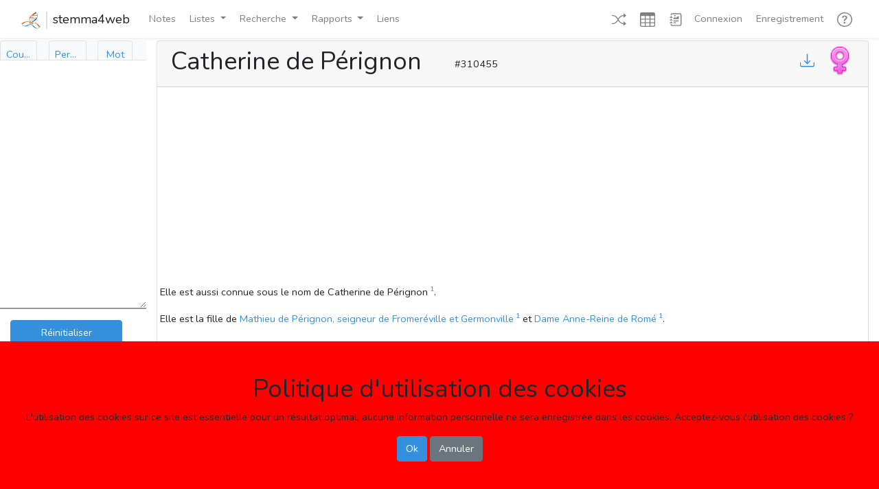

--- FILE ---
content_type: text/html; charset=UTF-8
request_url: https://genealogie.quebec/stemma4web/info/310455
body_size: 8011
content:
<!doctype html>


<script>
    // "global" vars, built using blade
    var $Url = 'https://genealogie.quebec/stemma4web/';
</script>
<html lang="fr">
<head>
    <meta charset="utf-8">
    <meta name="viewport" content="width=device-width, initial-scale=1">

    <!-- CSRF Token -->
    <meta name="csrf-token" content="4QNWx7HboCiCrroCFlSnhtX4IAOINHfF8S8Ycx1p">
    <title>Catherine de Pérignon  </title>
    <meta name="description" content="Catherine de Pérignon  ">
    <meta name="keywords" content="Généalogie Catherine de Pérignon  ">

    <!-- Scripts -->
    <script src="https://genealogie.quebec/stemma4web/js/app.js" defer></script>
    <script src="https://genealogie.quebec/stemma4web/js/utils1200.js" defer></script>
    <script src="https://genealogie.quebec/stemma4web/js/modal1320.js" defer></script>
    <script src="https://genealogie.quebec/stemma4web/js/home1491.js" defer></script>
    <script src="https://genealogie.quebec/stemma4web/js/recherche1410.js" defer></script>
    <script src="https://d3js.org/d3.v6.min.js"></script>
    
    <!-- Fonts -->
    <link rel="dns-prefetch" href="//fonts.gstatic.com">
    <link href="https://fonts.googleapis.com/css?family=Nunito" rel="stylesheet">

    <!-- Styles -->
    <link href="https://genealogie.quebec/stemma4web/css/app.css" rel="stylesheet" type="text/css">
    <link href="https://genealogie.quebec/stemma4web/css/mycss.css" rel="stylesheet" type="text/css" >
    <!-- Global site tag (gtag.js) - Google Analytics -->
    <script async src="https://www.googletagmanager.com/gtag/js?id=UA-1525835-4"></script>
    <script>
      window.dataLayer = window.dataLayer || [];
      function gtag(){dataLayer.push(arguments);}
      gtag('js', new Date());

      gtag('config', 'UA-1525835-4');
    </script>
    <!-- Global site tag (gtag.js) - Google Analytics -->
    <script async src="https://www.googletagmanager.com/gtag/js?id=G-5ZF4MKCM9W"></script>
    <script>
      window.dataLayer = window.dataLayer || [];
      function gtag(){dataLayer.push(arguments);}
      gtag('js', new Date());

      gtag('config', 'G-5ZF4MKCM9W');
    </script>
</head>
<body>

<!-- Modal -->
<div class="modal fade" id="Modal_R_No" tabindex="-1" role="dialog" aria-labelledby="Modal_R_No_Label" aria-hidden="true">
    <div class="modal-dialog modal-dialog-centered">
        <div class="modal-content">
            <div class="modal-header">
                <h5 class="modal-title" id="Modal_No_Label">Aller au numéro</h5>
                <button type="button" class="close" data-dismiss="modal" aria-label="Ok">
                    <span aria-hidden="true">&times;</span>
                </button>
            </div>
            <form action="https://genealogie.quebec/stemma4web/no" name="Recherche_Numéro" id="Recherche_Numéro" method="POST">
                <div class="modal-body">
                        <div class="form-group" style="display: flex; margin-top: 1em;">
                            <label for="RNo-No" class="col-form-label" style="width: 20%;">Numéro:</label>
                            <input type="number" class="form-control" id="RNo-No" name="RNo-No" placeholder="Numéro de la personne désirée" style="width: 80%;">
                        </div>
                </div>
                <div class="modal-footer">
                    <input type="submit" class="btn btn-primary" form="Recherche_Numéro" value="Ok"/>
                    <button type="button" class="btn btn-primary" data-dismiss="modal">Annuler</button>
                </div>
            </form>
        </div>
    </div>
</div>

    
<!-- Modal -->
<div class="modal fade" id="Modal_R_Nom" tabindex="-1" role="dialog" aria-labelledby="Modal_R_Nom_Label" aria-hidden="true">
    <div class="modal-dialog modal-dialog-centered">
        <div class="modal-content">
            <div class="modal-header">
                <h5 class="modal-title" id="Modal_Nom_Label">Recherche de noms</h5>
                <button type="button" class="close" data-dismiss="modal" aria-label="Ok">
                    <span aria-hidden="true">&times;</span>
                </button>
            </div>
            <form action="javascript:void(0);">
                <div class="modal-body">
                    <div class="form-group" style="display: flex; margin-top: 1em;">                       
                        <label for="i" class="col-form-label" style="width: 20%;">Nom:</label>
                        <input name="i" id="i2" class="form-control mr-1 s4w-save-data" type="text" title="nom ou partie du nom avec *" placeholder="Rechercher personne" required>
                    </div>
                    <div class="form-group" style="display: flex; margin-top: 1em;">                       
                        <label for="i_s" class="col-form-label" style="width: 20%;"></label>
                        <input name="i_s" id="i2_s" class="form-control s4w-save-data" style="width: 20%;" type="checkbox" title="Avec signature" placeholder="Avec signature">
                        <label for="i_s" class="col-form-label">Avec signature</label>
                    </div>
                    <p>&nbsp;</p>
                    <p>Vous pouvez entrer un seul ou plusieurs nom. ex: "Joseph", "Jos Grégoire".</p>
                    <p>Vous pouvez utilser l'étoile pour remplacer une partie de nom, ex: "Eli*abet".</p>
                    <p>Des étoiles seront automatiquement ajoutées aux deux extrémités de chaque noms.</p>
                </div>
                <div class="modal-footer">
                    <button class="btn btn-primary" id="personne_btn2" value="personne" Title="Max. 1000 resultats" data-dismiss="modal" onclick="RecherchePersonne(1);$('#tab_personne').trigger('click');$('#tab_personne_sm').trigger('click');">Ok</button>
                    <button type="button" class="btn btn-primary" data-dismiss="modal">Annuler</button>
                </div>
            </form>
        </div>
    </div>
</div>

    
<!-- Modal -->
<div class="modal fade" id="Modal_R_Couple" tabindex="-1" role="dialog" aria-labelledby="Modal_R_Couple_Label" aria-hidden="true">
    <div class="modal-dialog modal-dialog-centered">
        <div class="modal-content">
                <div class="modal-header">
                    <h5 class="modal-title" id="Modal_Nom_Label">Recherche de noms</h5>
                    <button type="button" class="close" data-dismiss="modal" aria-label="Ok">
                        <span aria-hidden="true">&times;</span>
                    </button>
                </div>
                    <div class="modal-body">
                        <div class="s4w-male-only">
                            <div class="form-group" style="display: flex; margin-top: 1em;">
                                <label for="h" class="col-form-label" style="width: 20%;">Conjoint:</label>
                                <input name="h" id="h2" class="s4w-rech-doubleclick form-control mr-1 s4w-save-data" style="width: 80%" type="text" title="nom ou partie du nom avec *" placeholder="Rechercher homme ou conjoint">
                            </div>
                            <div class="form-group" style="display: flex;">
                                <label for="h_s" class="col-form-label" style="width: 20%;"></label>
                                <input name="h_s" id="h2_s" class="form-control s4w-save-data" style="width: 20%;" type="checkbox" title="Avec signature" placeholder="Avec signature">
                                <label for="h_s" class="col-form-label">Avec signature</label>
                            </div>
                        </div>
                        <div class="s4w-female-only">
                            <div class="form-group" style="display: flex; margin-top: 1em;">
                                <label for="f" class="col-form-label" style="width: 20%;">Conjointe:</label>
                                <input name="f" id="f2" class="s4w-rech-doubleclick form-control mr-1 s4w-save-data" style="width: 80%" type="text" title="nom ou partie du nom avec *" placeholder="Rechercher femme ou conjointe">
                            </div>
                            <div class="form-group" style="display: flex;">
                                <label for="f_s" class="col-form-label" style="width: 20%;"></label>
                                <input name="f_s" id="f2_s" class="form-control s4w-save-data" style="width: 20%;" type="checkbox" title="Avec signature" placeholder="Avec signature">
                                <label for="f_s" class="col-form-label">Avec signature</label>
                            </div>
                        </div>
                        <p>&nbsp;</p>
                        <p>Vous pouvez entrer un seul ou plusieurs nom. ex: "Joseph", "Jos Grégoire".</p>
                        <p>Vous pouvez utilser l'étoile pour remplacer une partie de nom, ex: "Eli*abet".</p>
                        <p>Des étoiles seront automatiquement ajoutées aux deux extrémités de chaque noms.</p>
                    </div>
                    <div class="modal-footer">
                        <button class="btn btn-primary" id="personne_btn" value="personne" Title="Max. 1000 resultats" data-dismiss="modal" onclick="RechercheCouple(1);$('#tab_couple').trigger('click');$('#tab_couple_sm').trigger('click');">Ok</button>
                        <button type="button" class="btn btn-primary" data-dismiss="modal">Annuler</button>
                    </div>
        </div>
    </div>
</div>

    
<!-- Modal -->
<div class="modal fade" id="Modal_R_Mot" tabindex="-1" role="dialog" aria-labelledby="Modal_R_Mot_Label" aria-hidden="true">
    <div class="modal-dialog modal-dialog-centered">
        <div class="modal-content">
            <div class="modal-header">
                <h5 class="modal-title" id="Modal_Nom_Label">Recherche de noms</h5>
                <button type="button" class="close" data-dismiss="modal" aria-label="Ok">
                    <span aria-hidden="true">&times;</span>
                </button>
            </div>
            <form action="javascript:void(0);">
                <div class="modal-body">
                    <div class="form-group" style="display: flex; margin-top: 1em;">                       
                        <label for="m" class="col-form-label" style="width: 20%;">Mot-clé:</label>
                        <input name="m" id="m2" class="s4w-rech-doubleclick form-control mr-1 s4w-save-data" type="text" title="mot-clé ou partie du nom avec *" placeholder="Rechercher de mot-clé" required>
                    </div>
                    <p>&nbsp;</p>
                    <p>Vous pouvez entrer un seul ou plusieurs mot. ex: "Meunier", "curé Sylvestre".</p>
                    <p>Vous pouvez utilser l'étoile pour remplacer une partie de nom, ex: "institut*".</p>
                    <p>Des étoiles seront automatiquement ajoutées aux deux extrémités de chaque mots.</p>
                </div>
                <div class="modal-footer">
                    <button class="btn btn-primary" id="mot_btn2" value="personne" Title="Max. 1000 resultats" data-dismiss="modal" onclick="RechercheMot(1);$('#tab_mot').trigger('click');$('#tab_mot_sm').trigger('click');">Ok</button>
                    <button type="button" class="btn btn-primary" data-dismiss="modal">Annuler</button>
                </div>
            </form>
        </div>
    </div>
</div>

    
<!-- Modal -->
<div class="modal fade" id="Modal_Video" tabindex="-1" role="dialog" aria-labelledby="Modal_Video_Label" aria-hidden="true">
    <div class="modal-dialog modal-lg modal-dialog-centered">
        <div class="modal-content">
            <div class="modal-header">
                <h5 class="modal-title" id="Modal_Video_Label">Tutoriel</h5>
                <button type="button" class="close" data-dismiss="modal" aria-label="Ok">
                    <span aria-hidden="true">&times;</span>
                </button>
            </div>
            <div class="modal-body">
                <iframe id="Modal_Video_Video" width="100%" height="315" src="" frameborder="0" allowfullscreen></iframe>
            </div>
        </div>
    </div>
</div>

    
    <div id="app">
        <nav class="navbar navbar-expand-md navbar-light bg-white shadow-sm sticky-top inline-flex">
            <div class="container-fluid">
                <a class="navbar-brand d-flex" href="https://genealogie.quebec/stemma4web">
                    <div><img src='/images/logo.png' style="height: 25px; border-right: 2px solid #dee2e6;" class="pr-2"></div>
                    <div class="pl-2">stemma4web</div>
                </a>
                <button class="navbar-toggler" type="button" data-toggle="collapse" data-target="#navbarSupportedContent" aria-controls="navbarSupportedContent" aria-expanded="false" aria-label="Toggle navigation">
                    <span class="navbar-toggler-icon"></span>
                </button>

                <div class="collapse navbar-collapse" id="navbarSupportedContent">
                    <!-- Left Side Of Navbar -->
                    <ul class="navbar-nav mr-auto">
                        <li class="nav-item">
                            <a class="nav-link ml-1" href="https://genealogie.quebec/Q2A/index.php?qa=questions" role="button" v-pre>
                                Notes
                            </a>
                        </li>
                                                    
                        <li class="nav-item dropdown">
                            <a class="nav-link dropdown-toggle ml-1" data-toggle="dropdown" href="#" role="button" aria-haspopup="true" aria-expanded="false" v-pre>
                                Listes<span class="caret"></span>
                            </a>
                            <div class="dropdown-menu dropdown-menu-right">
                                <a class="dropdown-item" href="https://genealogie.quebec/stemma4web/liste/ecclesiastiques" role="button" v-pre>
                                    Ecclésiastiques
                                </a>
                                <a class="dropdown-item" href="https://genealogie.quebec/stemma4web/liste/militaires" role="button" v-pre>
                                    Militaires
                                </a>
                                <a class="dropdown-item" href="https://genealogie.quebec/stemma4web/liste/notaires" role="button" v-pre>
                                    Notaires
                                </a>
                                <a class="dropdown-item" href="https://genealogie.quebec/stemma4web/liste/politiciens" role="button" v-pre>
                                    Politiciens
                                </a>
                                <div class="dropdown-divider"></div>
                                <a class="dropdown-item" href="https://genealogie.quebec/stemma4web/liste/doublons" role="button" v-pre>
                                    À identifier
                                </a>
                                <div class="dropdown-divider"></div>
                                <a class="dropdown-item" href="https://genealogie.quebec/stemma4web/liste/sources" role="button" v-pre>
                                    Sources
                                </a>
                            </div>
                        </li>
                        <li class="nav-item dropdown">
                            <a class="nav-link dropdown-toggle ml-1" data-toggle="dropdown" href="#" role="button" aria-haspopup="true" aria-expanded="false" v-pre>
                                Recherche<span class="caret"></span>
                            </a>
                            <div class="dropdown-menu dropdown-menu-right">
                                <a class="dropdown-item" data-toggle="modal" data-target="#Modal_R_Couple" role="button" v-pre>
                                    Couples
                                </a>
                                <a class="dropdown-item" href="https://genealogie.quebec/stemma4web/recherche/événements" role="button" v-pre>
                                    Événements
                                </a>
                                <a class="dropdown-item" href="https://genealogie.quebec/stemma4web/recherche/familles" role="button" v-pre>
                                    Familles
                                </a>
                                <a class="dropdown-item" data-toggle="modal" data-target="#Modal_R_Mot" role="button" v-pre>
                                    Mots-clés
                                </a>
                                <a class="dropdown-item" data-toggle="modal" data-target="#Modal_R_Nom" role="button" v-pre>
                                    Noms
                                </a>
                                <a class="dropdown-item" data-toggle="modal" data-target="#Modal_R_No" role="button" v-pre>
                                    Numéro
                                </a>
                                <a class="dropdown-item" href="https://genealogie.quebec/stemma4web/recherche/signatures" role="button" v-pre>
                                    Signatures
                                </a>
                            </div>
                        </li>
                        <li class="nav-item dropdown">
                            <a class="nav-link dropdown-toggle ml-1" data-toggle="dropdown" href="#" role="button" aria-haspopup="true" aria-expanded="false" v-pre>
                                Rapports<span class="caret"></span>
                            </a>
                            <div class="dropdown-menu dropdown-menu-right">
                                <a class="dropdown-item" href="https://genealogie.quebec/stemma4web/rapport/ss" role="button" v-pre>
                                    Liste d'ancêtres (Sosa-Stradonitz)
                                </a>
                                <a class="dropdown-item" href="https://genealogie.quebec/stemma4web/rapport/1" role="button" v-pre>
                                    Tableau d'ancêtres
                                </a>
                                <a class="dropdown-item" href="https://genealogie.quebec/stemma4web/rapport/2" role="button" v-pre>
                                    Tableau de descendants (vertical)
                                </a>
                                <a class="dropdown-item" href="https://genealogie.quebec/stemma4web/rapport/3" role="button" v-pre>
                                    Tableau de descendants (horizontal)
                                </a>
                                <a class="dropdown-item" href="https://genealogie.quebec/stemma4web/rapport/4" role="button" v-pre>
                                    Éventail d'ancêtres
                                </a>
                                <a class="dropdown-item" href="https://genealogie.quebec/stemma4web/rapport/5" role="button" v-pre>
                                    Éventail de descendants
                                </a>
                            </div>
                        </li>
                        <li class="nav-item">
                            <a class="nav-link ml-1" href="https://genealogie.quebec/stemma4web/liens" role="button" v-pre>
                                Liens
                            </a>
                        </li>
                                                                    </ul>
                    <!-- Right Side Of Navbar -->
                    <ul class="navbar-nav ml-5">
                        <!-- Authentication Links -->
                        <li class="nav-item">
                            <a class="nav-link ml-1" href="https://genealogie.quebec/stemma4web/info/265100" title="Page au hasard">
                                <svg width="1.5em" height="1.5em" viewBox="0 0 16 16" class="bi bi-shuffle" fill="currentColor" xmlns="http://www.w3.org/2000/svg">
                                  <path fill-rule="evenodd" d="M0 3.5A.5.5 0 0 1 .5 3H1c2.202 0 3.827 1.24 4.874 2.418.49.552.865 1.102 1.126 1.532.26-.43.636-.98 1.126-1.532C9.173 4.24 10.798 3 13 3v1c-1.798 0-3.173 1.01-4.126 2.082A9.624 9.624 0 0 0 7.556 8a9.624 9.624 0 0 0 1.317 1.918C9.828 10.99 11.204 12 13 12v1c-2.202 0-3.827-1.24-4.874-2.418A10.595 10.595 0 0 1 7 9.05c-.26.43-.636.98-1.126 1.532C4.827 11.76 3.202 13 1 13H.5a.5.5 0 0 1 0-1H1c1.798 0 3.173-1.01 4.126-2.082A9.624 9.624 0 0 0 6.444 8a9.624 9.624 0 0 0-1.317-1.918C4.172 5.01 2.796 4 1 4H.5a.5.5 0 0 1-.5-.5z"/>
                                  <path d="M13 5.466V1.534a.25.25 0 0 1 .41-.192l2.36 1.966c.12.1.12.284 0 .384l-2.36 1.966a.25.25 0 0 1-.41-.192zm0 9v-3.932a.25.25 0 0 1 .41-.192l2.36 1.966c.12.1.12.284 0 .384l-2.36 1.966a.25.25 0 0 1-.41-.192z"/>
                                </svg>
                            </a>
                        </li>
                        <li class="nav-item">
                            <a class="nav-link ml-1" href="https://genealogie.quebec/stemma4web/info/a" title="Vue en tableaux" onclick="View_Table()">
                                <svg width="1.5em" height="1.5em" viewBox="0 0 16 16" class="bi bi-table" fill="currentColor" xmlns="http://www.w3.org/2000/svg">
                                    <path fill-rule="evenodd" d="M0 2a2 2 0 0 1 2-2h12a2 2 0 0 1 2 2v12a2 2 0 0 1-2 2H2a2 2 0 0 1-2-2V2zm15 2h-4v3h4V4zm0 4h-4v3h4V8zm0 4h-4v3h3a1 1 0 0 0 1-1v-2zm-5 3v-3H6v3h4zm-5 0v-3H1v2a1 1 0 0 0 1 1h3zm-4-4h4V8H1v3zm0-4h4V4H1v3zm5-3v3h4V4H6zm4 4H6v3h4V8z"/>
                                </svg>                            
                            </a>
                        </li>
                        <li class="nav-item">
                            <a class="nav-link ml-1" href="https://genealogie.quebec/stemma4web/info/a" title="Vue en texte" onclick="View_Text()">
                                <svg width="1.5em" height="1.5em" viewBox="0 0 16 16" class="bi bi-journal-richtext" fill="currentColor" xmlns="http://www.w3.org/2000/svg">
                                    <path d="M4 1h8a2 2 0 0 1 2 2v10a2 2 0 0 1-2 2H4a2 2 0 0 1-2-2h1a1 1 0 0 0 1 1h8a1 1 0 0 0 1-1V3a1 1 0 0 0-1-1H4a1 1 0 0 0-1 1H2a2 2 0 0 1 2-2z"/>
                                    <path d="M2 5v-.5a.5.5 0 0 1 1 0V5h.5a.5.5 0 0 1 0 1h-2a.5.5 0 0 1 0-1H2zm0 3v-.5a.5.5 0 0 1 1 0V8h.5a.5.5 0 0 1 0 1h-2a.5.5 0 0 1 0-1H2zm0 3v-.5a.5.5 0 0 1 1 0v.5h.5a.5.5 0 0 1 0 1h-2a.5.5 0 0 1 0-1H2z"/>
                                    <path fill-rule="evenodd" d="M5 11.5a.5.5 0 0 1 .5-.5h2a.5.5 0 0 1 0 1h-2a.5.5 0 0 1-.5-.5zm0-2a.5.5 0 0 1 .5-.5h5a.5.5 0 0 1 0 1h-5a.5.5 0 0 1-.5-.5zm1.639-4.208l1.33.886 1.854-1.855a.25.25 0 0 1 .289-.047L11 4.75V7a.5.5 0 0 1-.5.5h-5A.5.5 0 0 1 5 7v-.5s1.54-1.274 1.639-1.208zM6.75 4.5a.75.75 0 1 0 0-1.5.75.75 0 0 0 0 1.5z"/>
                                </svg>
                            </a>
                        </li>
                                                    <li class="nav-item">
                                <a class="nav-link" href="https://genealogie.quebec/stemma4web/login">Connexion</a>
                            </li>
                            <li class="nav-item">
                                <a class="nav-link ml-1" href="https://genealogie.quebec/Q2A/index.php?qa=register&to=index.php" role="button" v-pre>
                                    Enregistrement
                                </a>
                            </li>
                                                <li class="nav-item dropdown">
                            <a class="nav-link ml-1" href="#" data-toggle="dropdown" title="Aide">
                                <svg width="1.5em" height="1.5em" viewBox="0 0 16 16" class="bi bi-question-circle" fill="currentColor" xmlns="http://www.w3.org/2000/svg">
                                    <path fill-rule="evenodd" d="M8 15A7 7 0 1 0 8 1a7 7 0 0 0 0 14zm0 1A8 8 0 1 0 8 0a8 8 0 0 0 0 16z"/>
                                    <path d="M5.25 6.033h1.32c0-.781.458-1.384 1.36-1.384.685 0 1.313.343 1.313 1.168 0 .635-.374.927-.965 1.371-.673.489-1.206 1.06-1.168 1.987l.007.463h1.307v-.355c0-.718.273-.927 1.01-1.486.609-.463 1.244-.977 1.244-2.056 0-1.511-1.276-2.241-2.673-2.241-1.326 0-2.786.647-2.754 2.533zm1.562 5.516c0 .533.425.927 1.01.927.609 0 1.028-.394 1.028-.927 0-.552-.42-.94-1.029-.94-.584 0-1.009.388-1.009.94z"/>
                                </svg>                                
                                <span class="caret"></span>
                            </a>
                            <div class="dropdown-menu dropdown-menu-right" aria-labelledby="navbarDropdown">
                                <a class="dropdown-item" data-toggle="modal" data-target="#Modal_Video" role="button" onclick="document.getElementById('Modal_Video_Label').innerHTML='Présentation générale';document.getElementById('Modal_Video_Video').src='https://www.youtube.com/embed/1kSGQ1tjFfM';" v-pre>
                                    Présentation générale
                                </a>
                                <a class="dropdown-item" data-toggle="modal" data-target="#Modal_Video" role="button" onclick="document.getElementById('Modal_Video_Label').innerHTML='Présentation générale';document.getElementById('Modal_Video_Video').src='https://www.youtube.com/embed/-8EOnyWRmuE';" v-pre>
                                    Vue en texte
                                </a>
                                <a class="dropdown-item" data-toggle="modal" data-target="#Modal_Video" role="button" onclick="document.getElementById('Modal_Video_Label').innerHTML='Présentation générale';document.getElementById('Modal_Video_Video').src='https://www.youtube.com/embed/xLap8OXND5o';" v-pre>
                                    Vue en tableaux
                                </a>
                                <a class="dropdown-item" data-toggle="modal" data-target="#Modal_Video" role="button" onclick="document.getElementById('Modal_Video_Label').innerHTML='Présentation générale';document.getElementById('Modal_Video_Video').src='https://www.youtube.com/embed/sQ3A7cf0E0E';" v-pre>
                                    Recherches
                                </a>
                                <a class="dropdown-item" href="#" role="button" v-pre>
                                    Listes
                                </a>
                                <a class="dropdown-item" href="#" role="button" v-pre>
                                    Rapports
                                </a>
                                <a class="dropdown-item" href="#" role="button" v-pre>
                                    Notes
                                </a>
                                <a class="dropdown-item" href="#" role="button" v-pre>
                                    Ajout d'information
                                </a>
                            </div>
                        </li>
                    </ul>
                </div>
            </div>
        </nav>
    </div>
    <div class="row justify-content-center no-gutters">
        <div id="sidebar" class="d-none d-md-block mt-1 col-md-2 no-gutters" style="height: 83vh; z-index: 2; transition: all 0.4s ease 0s;">
            <div class="bg-light sidebar">
    <div class="sidebar-sticky" id="mysidebar">
        <ul class="nav nav-tabs d-none d-xl-flex nav-justified" style="height: 4vh;">
            <li class="nav-item">
                <a class="nav-link px-2" id="tab_couple" data-toggle="tab" href="#couple" role="tab" aria-controls="couple" aria-selected="true" style="max-width: 4.25vw;border-color:#dee2e6 #dee2e6 #ffffff">
                    <div style="overflow:hidden; text-overflow: ellipsis;">
                        Couple
                    </div>
                </a>
            </li>
            <li class="nav-item">
                <a class="nav-link px-2" id="tab_personne" data-toggle="tab" href="#personne" role="tab" aria-controls="personne" aria-selected="false" style="max-width: 4.25vw;border-color:#dee2e6 #dee2e6 #ffffff;">
                    <div style="overflow:hidden; text-overflow: ellipsis;">
                        Personne
                    </div>
                </a>
            </li>
            <li class="nav-item">
                <a class="nav-link px-2" id="tab_mot" href="#mot" data-toggle="tab" role="tab" aria-controls="mot" aria-selected="false" style="max-width: 4vw;border-color:#dee2e6 #dee2e6 #ffffff;">
                    <div style="overflow:hidden; text-overflow: ellipsis;">
                        Mot
                    </div>
                </a>
            </li>
        </ul>
        <ul class="nav nav-tabs d-xl-none nav-justified" style="height: 4vh;">
            <li class="nav-item">
                <a class="nav-link px-2" id="tab_couple_sm" data-toggle="tab" href="#couple" role="tab" aria-controls="couple" aria-selected="true" style="border-color:#dee2e6 #dee2e6 #ffffff">
                    C
                </a>
            </li>
            <li class="nav-item">
                <a class="nav-link px-2" id="tab_personne_sm" data-toggle="tab" href="#personne" role="tab" aria-controls="personne" aria-selected="false" style="border-color:#dee2e6 #dee2e6 #ffffff;">
                    P
                </a>
            </li>
            <li class="nav-item">
                <a class="nav-link px-2" id="tab_mot_sm" href="#mot" data-toggle="tab" role="tab" aria-controls="mot" aria-selected="false" style="border-color:#dee2e6 #dee2e6 #ffffff;">
                    M
                </a>
            </li>
        </ul>
        <div class="tab-content">
            <div class="tab-pane fade" id="couple" role="tabpanel" aria-labelledby="couple" style="background-color: #FFFFFF; overflow-y: scroll;">          
                <div class="card-body scroll pt-1 pb-0"  style="height: 12vh;">
                    <form action="javascript:void(0);">
                        <div class="input-group s4w-male-only">
                            <input name="h" id="h" class="s4w-rech-doubleclick form-control mr-1 s4w-save-data" style="width: 80%" type="text" title="nom ou partie du nom avec *" placeholder="Rechercher homme ou conjoint">
                            <input name="h_s" id="h_s" class="form-control s4w-save-data" type="checkbox" title="Avec signature" placeholder="Avec signature">
                        </div>
                        <div class="input-group s4w-female-only">
                            <input name="f" id="f" class="s4w-rech-doubleclick form-control mr-1 s4w-save-data" style="width: 80%" type="text" title="nom ou partie du nom avec *" placeholder="Rechercher femme ou conjointe">
                            <input name="f_s" id="f_s" class="form-control s4w-save-data" type="checkbox" title="Avec signature" placeholder="Avec signature">
                        </div>
                        <button class="btn btn-primary" id="couple_btn" value="couple" style="height: 2.25rem; width: 89%" Title="Max. 1000 resultats" onclick="RechercheCouple(0)">
                            <div class="d-none d-xl-block" style="overflow:hidden; text-overflow: ellipsis;">
                                Rechercher
                            </div>
                            <div class="d-xl-none" style="overflow:hidden; text-overflow: ellipsis;">
                                <svg width="1em" height="1em" viewBox="0 0 16 16" class="bi bi-search" fill="currentColor" xmlns="http://www.w3.org/2000/svg">
                                    <path fill-rule="evenodd" d="M10.442 10.442a1 1 0 0 1 1.415 0l3.85 3.85a1 1 0 0 1-1.414 1.415l-3.85-3.85a1 1 0 0 1 0-1.415z"/>
                                    <path fill-rule="evenodd" d="M6.5 12a5.5 5.5 0 1 0 0-11 5.5 5.5 0 0 0 0 11zM13 6.5a6.5 6.5 0 1 1-13 0 6.5 6.5 0 0 1 13 0z"/>
                                </svg>
                            </div>
                        </button>
                    </form>
                </div>
            </div>
            <div class="tab-pane fade" id="personne" role="tabpanel" aria-labelledby="personne" style="overflow-y: scroll; background-color: #FFFFFF">          
                <div class="card-body scroll"  style="height: 12vh;">
                    <form action="javascript:void(0);">
                        <div class="input-group">
                            <input name="i" id="i" class="s4w-rech-doubleclick form-control mr-1 s4w-save-data" style="width: 80%" type="text" title="nom ou partie du nom avec *" placeholder="Rechercher personne" required>
                            <input name="i_s" id="i_s" class="form-control s4w-save-data" type="checkbox" title="Avec signature" placeholder="Avec signature">
                        </div>
                        <button class="btn btn-primary" id="personne_btn" value="personne" style="height: 2.25rem; width: 89%" Title="Max. 1000 resultats" onclick="RecherchePersonne(0)">
                            <div class="d-none d-xl-block" style="overflow:hidden; text-overflow: ellipsis;">
                                Rechercher
                            </div>
                            <div class="d-xl-none" style="overflow:hidden; text-overflow: ellipsis;">
                                <svg width="1em" height="1em" viewBox="0 0 16 16" class="bi bi-search" fill="currentColor" xmlns="http://www.w3.org/2000/svg">
                                    <path fill-rule="evenodd" d="M10.442 10.442a1 1 0 0 1 1.415 0l3.85 3.85a1 1 0 0 1-1.414 1.415l-3.85-3.85a1 1 0 0 1 0-1.415z"/>
                                    <path fill-rule="evenodd" d="M6.5 12a5.5 5.5 0 1 0 0-11 5.5 5.5 0 0 0 0 11zM13 6.5a6.5 6.5 0 1 1-13 0 6.5 6.5 0 0 1 13 0z"/>
                                </svg>
                            </div>
                        </button>
                    </form>
                </div>
            </div>
            <div class="tab-pane fade" id="mot" role="tabpanel" aria-labelledby="mot" style="overflow-y: scroll; background-color: #FFFFFF">          
                <div class="card-body scroll"  style="height: 12vh;">
                    <form action="javascript:void(0);">
                        <div class="input-group">
                            <input name="m" id="m" class="s4w-rech-doubleclick form-control s4w-save-data" style="width: 75%" type="text" title="mot-clé ou partie du mot avec *" placeholder="Rechercher mot-clé" required>
                            <button class="btn btn-primary" id="mot_btn" value="mot" style="width: 25%" Title="Max. 1000 resultats" onclick="RechercheMot(0)">
                                <svg width="1em" height="1em" viewBox="0 0 16 16" class="bi bi-search" fill="currentColor" xmlns="http://www.w3.org/2000/svg">
                                    <path fill-rule="evenodd" d="M10.442 10.442a1 1 0 0 1 1.415 0l3.85 3.85a1 1 0 0 1-1.414 1.415l-3.85-3.85a1 1 0 0 1 0-1.415z"/>
                                    <path fill-rule="evenodd" d="M6.5 12a5.5 5.5 0 1 0 0-11 5.5 5.5 0 0 0 0 11zM13 6.5a6.5 6.5 0 1 1-13 0 6.5 6.5 0 0 1 13 0z"/>
                                </svg>
                            </button>
                        </div>
                    </form>
                </div>
            </div>
        </div>
        <div id="container">
            <div class="container" id="result" style="resize: vertical; height: 50vh; overflow-y: scroll; background-color: #FFFFFF;">
                <div class="dropdown-menu dropdown-menu-sm" id="context-menu">
                  <a class="dropdown-item" id="result_1" href="#">Retirer ce prénom de la liste</a>
                  <a class="dropdown-item" id="result_2" href="#">Retirer ce nom de la liste</a>
                  <a class="dropdown-item" id="result_3" href="#">Retirer cette personne de la liste</a>
                </div>
                <div class="card-body scroll pt-2 pb-0 px-0" id="resultat_recherche">
                </div>
            </div>
            <div class="container" id="dropbox" style="height: 28vh; overflow-y: scroll; background-color: #FFFFFF; border-top: 2px solid #999999;">
                <div class="card-body scroll pt-3 pb-0 px-0">
                    <div id="dropboxbody">
                    </div>
                    <div>
                        <button class="btn btn-primary" value="reset" style="height: 2.25rem; width: 89%" onclick="Reset_Dropbox()">
                            <div style="overflow:hidden; text-overflow: ellipsis;">
                                Réinitialiser
                            </div>
                        </button>
                    </div>
                </div>
            </div>
        </div>
    </div>
</div>
        </div>
        <div id="content" class="col-md-10 mx-0">
            
<div class="container-fluid mt-1" id="topdiv"
            data-auth=false
                    
>
    <div class="row justify-content-center no-gutters">
        <div id="content" class="col-12 d-md-none mx-0">
            <!-- Mettre la recherche pour les petits écrans d-md-none -->
            <div class="card mx-0 px-0">
                <div class="card-header d-flex" style="padding-top: 0.5em; padding-bottom: 0;">
                    Recherche
                </div>
                <div class="card-body scroll px-1" style="height: 230px; overflow-y: scroll; padding-top: 0.5em; padding-bottom: 0.5em; padding-left: 0.75em; padding-right: 0.75em;">
                    <div class="tab-content" id="myTabContent">
                        <div class="tab-pane fade show active" id="couple_md" role="tabpanel" aria-labelledby="couple_md-tab" style="background-color: #FFFFFF;">          
                            <div class=" input-group">
                                <input name="h" id="h_xs" class="form-control mr-1 s4w-save-data" style="width: 80%" type="text" title="nom ou partie du nom avec *" placeholder="Rechercher homme ou conjoint">
                                <input name="h_s" id="h_s_xs" class="form-control s4w-save-data" type="checkbox" title="Avec signature" placeholder="Avec signature">
                                <input name="f" id="f_xs" class="form-control mr-1 s4w-save-data" style="width: 80%" type="text" title="nom ou partie du nom avec *" placeholder="Rechercher femme ou conjointe">
                                <input name="f_s" id="f_s_xs" class="form-control s4w-save-data" type="checkbox" title="Avec signature" placeholder="Avec signature">
                                <button class="btn btn-primary" id="couple_btn_xs" value="couple" style="height: 2.25rem; width: 89%" Title="Max. 1000 resultats" onclick="RechercheCouple(2)">
                                    <div style="overflow:hidden; text-overflow: ellipsis;">
                                        Rechercher
                                    </div>
                                </button>
                            </div>
                        </div>
                        <div class="tab-pane fade" id="personne_md" role="tabpanel" aria-labelledby="personne_md-tab" style="background-color: #FFFFFF">          
                            <div class=" input-group">
                                <input name="i" class="form-control mr-1" style="width: 80%" type="text" title="nom ou partie du nom avec *" placeholder="Rechercher personne" required>
                                <input name="i_s" class="form-control" type="checkbox" title="Avec signature" placeholder="Avec signature">
                                <button class="btn btn-primary" id="personne_btn_xs" value="personne" style="height: 2.25rem; width: 89%" Title="Max. 1000 resultats" onclick="RecherchePersonne(2)">
                                    <div style="overflow:hidden; text-overflow: ellipsis;">
                                        Rechercher
                                    </div>
                                </button>
                            </div>
                        </div>
                        <div class="tab-pane fade" id="mot_md" role="tabpanel" aria-labelledby="mot_md-tab" style="background-color: #FFFFFF">          
                            <div class=" input-group">
                                <input name="m" class="form-control" style="width: 75%" type="text" title="mot-clé ou partie du mot avec *" placeholder="Rechercher mot-clé" required>
                                <button class="btn btn-primary" id="mot_btn_xs" value="mot" style="height: 2.25rem; width: 100%" Title="Max. 1000 resultats" onclick="RechercheMot(2)">
                                    <div style="overflow:hidden; text-overflow: ellipsis;">
                                        Rechercher
                                    </div>
                                </button>
                            </div>
                        </div>
                    </div>
                    <div id="resultat_recherche_xs">
                               
                                            </div>
                </div>
            </div>
        </div>
        <div class="col-12 mx-0" id="journal">
            <div class="card mx-0 px-0">
                <div class="card-header d-flex" style="padding-top: 0.5em; padding-bottom: 0.5em;">
                    <div style="display: inline-flex; text-align: left; width: 90%">
                                                    <h1>Catherine de Pérignon  </h1>                        <div class="ml-5" style="align-self: center;">
                            #310455
                        </div>
                    </div>
                    <div style="display: inline-block; text-align: right; width: 5%">
                        <a class="nav-link ml-1" href="#" title="Téléchargement" onclick="SavePage('journal','310455')">
                            <svg width="1.5em" height="1.5em" viewBox="0 0 16 16" class="bi bi-download" fill="currentColor" xmlns="http://www.w3.org/2000/svg">
                              <path fill-rule="evenodd" d="M.5 9.9a.5.5 0 0 1 .5.5v2.5a1 1 0 0 0 1 1h12a1 1 0 0 0 1-1v-2.5a.5.5 0 0 1 1 0v2.5a2 2 0 0 1-2 2H2a2 2 0 0 1-2-2v-2.5a.5.5 0 0 1 .5-.5z"/>
                              <path fill-rule="evenodd" d="M7.646 11.854a.5.5 0 0 0 .708 0l3-3a.5.5 0 0 0-.708-.708L8.5 10.293V1.5a.5.5 0 0 0-1 0v8.793L5.354 8.146a.5.5 0 1 0-.708.708l3 3z"/>
                            </svg>
                        </a>
                    </div>
                    <div style="display: inline-block; text-align: right; width: 5%">
                        <img src='/images/F.ico' style="height: 42px;">
                    </div>
                </div>
                <div class="card-body scroll px-1" style="max-height: 78vh; overflow-y: scroll; padding-top: 0.5em; padding-bottom: 0.5em; padding-left: 0.75em; padding-right: 0.75em;">
                    <script>
                    function ShowParagraph(type,no) {
                        if (type==1) {
                           var str1="note_"
                        }
                        if (type==2) {
                           var str1="texte_"
                        }
                        if (type==3) {
                           var str1="o_"
                        }
                        var x = document.getElementById(str1.concat(no));
                        if (x.hasAttribute("hidden")) {
                           x.removeAttribute("hidden");
                        } else {
                           x.setAttribute("hidden", true);
                        }
                    }
                    </script>
                    <div>
                    <center>
                    <script async src="https://pagead2.googlesyndication.com/pagead/js/adsbygoogle.js"></script>
                    <!-- Annonces Genealogie.Quebec -->
                    <ins class="adsbygoogle"
                        style="display:block"
                        data-ad-client="ca-pub-4300170781970714"
                        data-ad-slot="9417549628"
                        data-ad-format="auto"
                        data-full-width-responsive="true"></ins>
                    <script>
                        (adsbygoogle = window.adsbygoogle || []).push({});
                    </script>
                    </center>
                </div>
                <div id="banner" style="display: none;">
                    <center>
                        <h1>
                            Les publicités sont les revenus principaux de ce site. Désactivez votre bloqueur de publicité ou faites un don. Si tous les visiteurs donnaient 1$ par année, on pourrait retirer les publicités.
                        </h1>
                        <form action="https://www.paypal.com/cgi-bin/webscr" method="post" target="_top" class="py-0 my-0">
                            <input type="hidden" name="cmd" value="_s-xclick" />
                            <input type="hidden" name="hosted_button_id" value="BHBND6EWSSAQ2" />
                            <input type="image" name="submit" src="https://www.paypalobjects.com/fr_CA/i/btn/btn_donate_LG.gif" title="PayPal - la solution de paiement en ligne la plus simple et la plus s&eacute;curis&eacute;e !" />
                        </form>
                    </center>
                </div>                        <P align=justify>
Elle est aussi connue sous le nom de Catherine de Pérignon<SUP> <A HREF="#c1">1</A></SUP>. </P>
<P>Elle est la fille de <A HREF=https://genealogie.quebec/stemma4web/info/310456>Mathieu de Pérignon, seigneur de Fromeréville et Germonville</A><SUP> <A HREF="#c1">1</A></SUP> et <A HREF=https://genealogie.quebec/stemma4web/info/310457>Dame Anne-Reine de Romé</A><SUP> <A HREF="#c1">1</A></SUP>.</P>
<P align=justify>
Elle épouse <A HREF=https://genealogie.quebec/stemma4web/info/310453>Honoré-Seigneur-Mathieu, baron de la  Lance</A> fils de <A HREF=https://genealogie.quebec/stemma4web/info/310450>Barbe de Bardelet</A> et <A HREF=https://genealogie.quebec/stemma4web/info/310449>Robert de La Lance, seigneur de Moranville, Monthairon et d'Ancemont</A> le 16 février 1632<SUP> <A HREF="#c1">1</A></SUP>. </P>
<P>Liste de ses enfants connus:</P>
<DD>+ 1. <A HREF=https://genealogie.quebec/stemma4web/info/310458>François Ier, baron de la  Lance</A>  <SUP> <A HREF="#c1">1</A></SUP> (de <A HREF=https://genealogie.quebec/stemma4web/info/310453>Honoré-Seigneur-Mathieu, baron de la  Lance</A>)</DD>
<DD>&nbsp;&nbsp;&nbsp;2. <A HREF=https://genealogie.quebec/stemma4web/info/310459>Claude-Thérèse de La Lance</A>  <SUP> <A HREF="#c1">1</A></SUP> (de <A HREF=https://genealogie.quebec/stemma4web/info/310453>Honoré-Seigneur-Mathieu, baron de la  Lance</A>)</DD>
<P align=justify>
</P>
<P align=justify>
</P>
<P align=justify>
</P>
<P align=justify>
</P>
<HR>Questions, commentaires, informations de la section collaboration: (<A HREF="http://genealogie.quebec/Q2A/index.php?qa=ask">Ajouter une note</A>)<ul></ul><HR>
<P><STRONG>1.</STRONG> <A name="c1" HREF=https://genealogie.quebec/stemma4web/sources/1663>Nobiliaire de France</A> - Volume 1, p. 11</P>
<hr><p>La dernière mise à jour de cette personne a été faite le 2018-11-05</p>                </div>
            </div>
        </div>
     </div>
            </div>

        </div>
    </div>
    <div class="container-fluid text-center mt-5">
        <div id="footer" class="page-footer fixed-bottom" style="margin-left: 15%; margin-right: 0%; width: 85%; z-index: 0; background-color: #FFFFFF">
            <div class="footer col-12 d-flex">
    <div class="col-4">
    </div>
    <div class="col-3" id="copyright" style="display: inline-flex; text-align: center;">
        <form action="https://www.paypal.com/donate" method="post" target="_top">
            <input type="hidden" name="hosted_button_id" value="55FFRUQJRTNLL" />
            <input type="image" src="https://www.paypalobjects.com/fr_CA/i/btn/btn_donate_LG.gif" border="0" name="submit" title="Aidez moi à bonifier ce site, faites un don!" alt="Donner via PayPal" />
            <img alt="" border="0" src="https://www.paypal.com/fr_CA/i/scr/pixel.gif" width="1" height="1" />            
            <div class="footer-copyright text-center py-0">
                © <a href="mailto:marchif@yahoo.com?subject=stemma4web">François Marchi</a>, 2020
            </div>
        </form>
    </div>
    <div class="col-3">
    </div>
    <div class="col-2" style="display: inline-flex; text-align: right;">
         <a href="https://whc.ca/ecoresponsable/?aff=3153&gbid=8fr" onclick="window.open(this.href, 'popupWindow', 'width=450, height=610, status=no, scrollbars=no, menubar=no'); return false;"><img src="https://s.whc.ca/badges/green-badge-8-fr.svg" height="50px" alt="Sceau hébergement écoresponsable" /></a>
    </div>
</div>
        </div>
    </div>
            <div id="cookiepolicy" class="container-fluid text-center mt-5">
            <div class="page-footer fixed-bottom py-5" style="z-index: 9; background-color: red">
                <h1>Politique d'utilisation des cookies</h1>
                <p>L'utilisation des cookies sur ce site est essentielle pour un résultat optimal, aucune information personnelle ne sera enregistrée dans les cookies. Acceptez-vous l'utilisation des cookies ?</p>
                <form>
                    <button type="button" class="btn btn-primary" title="J'accepte l'utilisation des cookies" onclick="AcceptCookie()">Ok</button>
                    <button type="button" class="btn btn-secondary" title="Non merci" onclick="DeclineCookie()">Annuler</button>
                </form>
            </div>
        </div>
        <script src="https://genealogie.quebec/stemma4web/js/blockadblock.js"></script>
</body>
</html>


--- FILE ---
content_type: text/html; charset=utf-8
request_url: https://www.google.com/recaptcha/api2/aframe
body_size: 266
content:
<!DOCTYPE HTML><html><head><meta http-equiv="content-type" content="text/html; charset=UTF-8"></head><body><script nonce="to8iyIRwjflO6FuMlPNf_g">/** Anti-fraud and anti-abuse applications only. See google.com/recaptcha */ try{var clients={'sodar':'https://pagead2.googlesyndication.com/pagead/sodar?'};window.addEventListener("message",function(a){try{if(a.source===window.parent){var b=JSON.parse(a.data);var c=clients[b['id']];if(c){var d=document.createElement('img');d.src=c+b['params']+'&rc='+(localStorage.getItem("rc::a")?sessionStorage.getItem("rc::b"):"");window.document.body.appendChild(d);sessionStorage.setItem("rc::e",parseInt(sessionStorage.getItem("rc::e")||0)+1);localStorage.setItem("rc::h",'1768769555893');}}}catch(b){}});window.parent.postMessage("_grecaptcha_ready", "*");}catch(b){}</script></body></html>

--- FILE ---
content_type: text/javascript
request_url: https://genealogie.quebec/stemma4web/js/home1491.js
body_size: 7491
content:
$('#result').on('contextmenu', function(e) {
//    console.log(e.target.href); // ceci représente le lien cliqué
    var no_nom = e.target.href;
    var no_per = no_nom;
    no_per=no_per.slice(no_per.lastIndexOf('/')+1);
    no_per=no_per.slice(0,no_per.lastIndexOf('#'));
    no_nom=no_nom.slice(no_nom.lastIndexOf('#')+1);
    document.getElementById('result_1').onclick= function() {ResultRemovePrenom(no_nom);};
    document.getElementById('result_2').onclick=function() {ResultRemoveNom(no_nom);};
    document.getElementById('result_3').onclick=function() {ResultRemovePersonne(no_per);};
    var top = e.pageY - 40;
    var left = e.pageX;
    $("#context-menu").css({
        display: "block",
        top: top,
        left: left
    }).addClass("show");
    return false; //blocks default Webbrowser right click menu
}).on("click", function() {
    $("#context-menu").removeClass("show").hide();
});

$('#dropbox').on('contextmenu', function(e) {
//    console.log(e.target.href); // ceci représente le lien cliqué
    var no_nom = e.target.href;
    var no_per = no_nom;
    no_per=no_per.slice(no_per.lastIndexOf('/')+1);
    no_per=no_per.slice(0,no_per.lastIndexOf('#'));
    no_nom=no_nom.slice(no_nom.lastIndexOf('#')+1);
    document.getElementById('result_1').onclick= function() {DropboxRemovePrenom(no_nom);};
    document.getElementById('result_2').onclick=function() {DropboxRemoveNom(no_nom);};
    document.getElementById('result_3').onclick=function() {DropboxRemovePersonne(no_per);};
    var top = e.pageY - 40;
    var left = e.pageX;
    $("#context-menu").css({
        display: "block",
        top: top,
        left: left
    }).addClass("show");
    return false; //blocks default Webbrowser right click menu
}).on("click", function() {
    $("#context-menu").removeClass("show").hide();
});

$('#resultat_recherche_avancee').on('contextmenu', function(e) {
//    console.log(e.target.href); // ceci représente le lien cliqué
    var no_nom = e.target.href;
    var no_per = no_nom;
    no_per=no_per.slice(no_per.lastIndexOf('/')+1);
    no_per=no_per.slice(0,no_per.lastIndexOf('#'));
    no_nom=no_nom.slice(no_nom.lastIndexOf('#')+1);
    document.getElementById('result_1').onclick= function() {AvanceRemovePrenom(no_nom);};
    document.getElementById('result_2').onclick=function() {AvanceRemoveNom(no_nom);};
    document.getElementById('result_3').onclick=function() {AvanceRemovePersonne(no_per);};
    var top = e.pageY - 40;
    var left = e.pageX;
    $("#context-menu").css({
        display: "block",
        top: top,
        left: left
    }).addClass("show");
    return false; //blocks default Webbrowser right click menu
}).on("click", function() {
    $("#context-menu").removeClass("show").hide();
});

$("#context-menu a").on("click", function() {
    $(this).parent().removeClass("show").hide();
})

function View_Table(){
    document.cookie = "TypeView=Table;path=/";    
}

function View_Text(){
    document.cookie = "TypeView=Text;path=/";    
}

function ResultRemovePrenom(no){
//    console.log(no);
    var xmlhttp = new XMLHttpRequest();
    xmlhttp.onreadystatechange = function() {
        if (this.readyState == 4 && this.status == 200) {
            var $nomraw = this.responseText
            $nomraw=' '+$nomraw;
            if ($nomraw.indexOf('!TMG|')>0) {
                $nomraw=$nomraw.slice($nomraw.indexOf('|')+1)
                $nom = $nomraw.slice(0,$nomraw.indexOf('|'));
                $nomraw = $nomraw.slice($nomraw.indexOf($nom)+$nom.length+1);
                $titre = $nomraw.slice(0,$nomraw.indexOf('|'));
                $nomraw = $nomraw.slice($nomraw.indexOf($titre)+$titre.length+1);
                $prenom = $nomraw.slice(0,$nomraw.indexOf('|'));
                $nomraw = $nomraw.slice($nomraw.indexOf($prenom)+$prenom.length+1);
                $suffixe = $nomraw.slice(0,$nomraw.indexOf('|'));
            } else {
                $titre='';
                $prenom='';
                $nom='';
                $suffixe='';
                $nomraw='|'+$nomraw;
                if ($nomraw.indexOf('</Titre>')>0) {
                    $titre=$nomraw.slice($nomraw.indexOf('<Titre>')+7,$nomraw.indexOf('</Titre>'));
                }
                if ($nomraw.indexOf('</Prénom>')>0) {
                    $prenom=$nomraw.slice($nomraw.indexOf('<Prénom>')+8,$nomraw.indexOf('</Prénom>'));
                }
                if ($nomraw.indexOf('</Nom>')>0) {
                    $nom=$nomraw.slice($nomraw.indexOf('<Nom>')+5,$nomraw.indexOf('</Nom>'));
                }
                if ($nomraw.indexOf('</Suffixe>')>0) {
                    $suffixe=$nomraw.slice($nomraw.indexOf('<Suffixe>')+9,$nomraw.indexOf('</Suffixe>'));
                }
            }
            list = document.getElementById('resultat_recherche').getElementsByTagName('dd');
            var newlist = [];
//            console.log(list);
            for (var i = 0; i < list.length; i++) {
                var temp=list[i].innerHTML
//                console.log(no+':'+temp+':'+temp.indexOf(no));
                if (temp.indexOf($prenom)<0){
                    newlist.push(temp);
                }
            }
        //    console.log(newlist);
            // refaire le join manuellement pour ajouter le id=r%d au dd pour chaque éléments selon son numéro
            $temp='';
            document.getElementById('resultat_recherche').innerHTML='<div class="text-center"><div class="spinner-border" role="status"><span class="sr-only">Recherche...</span></div></div>';                
            for (var i = 0; i < newlist.length; i++) {
                $temp = $temp+'<dd id="r'+i+'" style="margin-top: -0.5em">'+newlist[i]+'</dd>';
            }
            document.getElementById('resultat_recherche').innerHTML = $temp;
            localStorage.setItem('resultat_recherche',document.getElementById('resultat_recherche').innerHTML)
        }
    };
    if (no>0) {
        if(window.location.origin=='http://127.0.0.1:8000'){
            xmlhttp.open("GET",window.location.origin+"/php/getname.php?q="+no,true);
        } else {
            xmlhttp.open("GET",window.location.origin+"/stemma4web/php/getname.php?q="+no,true);
        }
    }
    xmlhttp.send();
}

function ResultRemoveNom(no){
//    console.log(no);
    var xmlhttp = new XMLHttpRequest();
    xmlhttp.onreadystatechange = function() {
        if (this.readyState == 4 && this.status == 200) {
            var $nomraw = this.responseText
            $nomraw=' '+$nomraw;
            if ($nomraw.indexOf('!TMG|')>0) {
                $nomraw=$nomraw.slice($nomraw.indexOf('|')+1)
                $nom = $nomraw.slice(0,$nomraw.indexOf('|'));
                $nomraw = $nomraw.slice($nomraw.indexOf($nom)+$nom.length+1);
                $titre = $nomraw.slice(0,$nomraw.indexOf('|'));
                $nomraw = $nomraw.slice($nomraw.indexOf($titre)+$titre.length+1);
                $prenom = $nomraw.slice(0,$nomraw.indexOf('|'));
                $nomraw = $nomraw.slice($nomraw.indexOf($prenom)+$prenom.length+1);
                $suffixe = $nomraw.slice(0,$nomraw.indexOf('|'));
            } else {
                $titre='';
                $prenom='';
                $nom='';
                $suffixe='';
                $nomraw='|'+$nomraw;
                if ($nomraw.indexOf('</Titre>')>0) {
                    $titre=$nomraw.slice($nomraw.indexOf('<Titre>')+7,$nomraw.indexOf('</Titre>'));
                }
                if ($nomraw.indexOf('</Prénom>')>0) {
                    $prenom=$nomraw.slice($nomraw.indexOf('<Prénom>')+8,$nomraw.indexOf('</Prénom>'));
                }
                if ($nomraw.indexOf('</Nom>')>0) {
                    $nom=$nomraw.slice($nomraw.indexOf('<Nom>')+5,$nomraw.indexOf('</Nom>'));
                }
                if ($nomraw.indexOf('</Suffixe>')>0) {
                    $suffixe=$nomraw.slice($nomraw.indexOf('<Suffixe>')+9,$nomraw.indexOf('</Suffixe>'));
                }
            }
            list = document.getElementById('resultat_recherche').getElementsByTagName('dd');
            var newlist = [];
        //    console.log(list);
            for (var i = 0; i < list.length; i++) {
                var temp=list[i].innerHTML
        //        console.log(no+':'+temp+':'+temp.indexOf(no));
                if (temp.indexOf($nom)<0){
                    newlist.push(temp);
                }    
            }
        //    console.log(newlist);
            // refaire le join manuellement pour ajouter le id=r%d au dd pour chaque éléments selon son numéro
            $temp='';
            document.getElementById('resultat_recherche').innerHTML='<div class="text-center"><div class="spinner-border" role="status"><span class="sr-only">Recherche...</span></div></div>';                
            for (var i = 0; i < newlist.length; i++) {
                $temp = $temp+'<dd id="r'+i+'" style="margin-top: -0.5em">'+newlist[i]+'</dd>';
            }
            document.getElementById('resultat_recherche').innerHTML = $temp;
//            document.getElementById('resultat_recherche').innerHTML = '<dd style="margin-top: -0.5em">'+newlist.join('</dd><dd style="margin-top: -0.5em">')+'</dd>';
            localStorage.setItem('resultat_recherche',document.getElementById('resultat_recherche').innerHTML)
        }
    };
    if (no>0) {
        if(window.location.origin=='http://127.0.0.1:8000'){
            xmlhttp.open("GET",window.location.origin+"/php/getname.php?q="+no,true);
        } else {
            xmlhttp.open("GET",window.location.origin+"/stemma4web/php/getname.php?q="+no,true);
        }
    }
    xmlhttp.send();
}

function ResultRemovePersonne(no){
    list = document.getElementById('resultat_recherche').getElementsByTagName('dd');
    var newlist = [];
//    console.log(list);
    for (var i = 0; i < list.length; i++) {
        var temp=list[i].innerHTML
//        console.log(no+':'+temp+':'+temp.indexOf(no));
        if (temp.indexOf(no)<0){
            newlist.push(temp);
        }    
    }
//    console.log(newlist);
    // refaire le join manuellement pour ajouter le id=r%d au dd pour chaque éléments selon son numéro
    $temp='';
    document.getElementById('resultat_recherche').innerHTML='<div class="text-center"><div class="spinner-border" role="status"><span class="sr-only">Recherche...</span></div></div>';                
    for (var i = 0; i < newlist.length; i++) {
        $temp = $temp+'<dd id="r'+i+'" style="margin-top: -0.5em">'+newlist[i]+'</dd>';
    }
    document.getElementById('resultat_recherche').innerHTML = $temp;
//    document.getElementById('resultat_recherche').innerHTML = '<dd style="margin-top: -0.5em">'+newlist.join('</dd><dd style="margin-top: -0.5em">')+'</dd>';
    localStorage.setItem('resultat_recherche',document.getElementById('resultat_recherche').innerHTML)
}

function AvanceRemovePrenom(no){
//    console.log(no);
    var xmlhttp = new XMLHttpRequest();
    xmlhttp.onreadystatechange = function() {
        if (this.readyState == 4 && this.status == 200) {
            var $nomraw = this.responseText
            $nomraw=' '+$nomraw;
            if ($nomraw.indexOf('!TMG|')>0) {
                $nomraw=$nomraw.slice($nomraw.indexOf('|')+1)
                $nom = $nomraw.slice(0,$nomraw.indexOf('|'));
                $nomraw = $nomraw.slice($nomraw.indexOf($nom)+$nom.length+1);
                $titre = $nomraw.slice(0,$nomraw.indexOf('|'));
                $nomraw = $nomraw.slice($nomraw.indexOf($titre)+$titre.length+1);
                $prenom = $nomraw.slice(0,$nomraw.indexOf('|'));
                $nomraw = $nomraw.slice($nomraw.indexOf($prenom)+$prenom.length+1);
                $suffixe = $nomraw.slice(0,$nomraw.indexOf('|'));
            } else {
                $titre='';
                $prenom='';
                $nom='';
                $suffixe='';
                $nomraw='|'+$nomraw;
                if ($nomraw.indexOf('</Titre>')>0) {
                    $titre=$nomraw.slice($nomraw.indexOf('<Titre>')+7,$nomraw.indexOf('</Titre>'));
                }
                if ($nomraw.indexOf('</Prénom>')>0) {
                    $prenom=$nomraw.slice($nomraw.indexOf('<Prénom>')+8,$nomraw.indexOf('</Prénom>'));
                }
                if ($nomraw.indexOf('</Nom>')>0) {
                    $nom=$nomraw.slice($nomraw.indexOf('<Nom>')+5,$nomraw.indexOf('</Nom>'));
                }
                if ($nomraw.indexOf('</Suffixe>')>0) {
                    $suffixe=$nomraw.slice($nomraw.indexOf('<Suffixe>')+9,$nomraw.indexOf('</Suffixe>'));
                }
            }
            list = document.getElementById('resultat_recherche_avancee').getElementsByTagName('dd');
            var newlist = [];
        //    console.log(list);
            for (var i = 0; i < list.length; i++) {
                var temp=list[i].innerHTML
        //        console.log(no+':'+temp+':'+temp.indexOf(no));
                if (temp.indexOf($prenom)<0){
                    newlist.push(temp);
                }    
            }
        //    console.log(newlist);
            document.getElementById('resultat_recherche_avancee').innerHTML = '<dd style="margin-top: -0.5em">'+newlist.join('</dd><dd style="margin-top: -0.5em">')+'</dd>';
        }
    };
    if (no>0) {
        if(window.location.origin=='http://127.0.0.1:8000'){
            xmlhttp.open("GET",window.location.origin+"/php/getname.php?q="+no,true);
        } else {
            xmlhttp.open("GET",window.location.origin+"/stemma4web/php/getname.php?q="+no,true);
        }
    }
    xmlhttp.send();
}

function AvanceRemoveNom(no){
//    console.log(no);
    var xmlhttp = new XMLHttpRequest();
    xmlhttp.onreadystatechange = function() {
        if (this.readyState == 4 && this.status == 200) {
            var $nomraw = this.responseText
            $nomraw=' '+$nomraw;
            if ($nomraw.indexOf('!TMG|')>0) {
                $nomraw=$nomraw.slice($nomraw.indexOf('|')+1)
                $nom = $nomraw.slice(0,$nomraw.indexOf('|'));
                $nomraw = $nomraw.slice($nomraw.indexOf($nom)+$nom.length+1);
                $titre = $nomraw.slice(0,$nomraw.indexOf('|'));
                $nomraw = $nomraw.slice($nomraw.indexOf($titre)+$titre.length+1);
                $prenom = $nomraw.slice(0,$nomraw.indexOf('|'));
                $nomraw = $nomraw.slice($nomraw.indexOf($prenom)+$prenom.length+1);
                $suffixe = $nomraw.slice(0,$nomraw.indexOf('|'));
            } else {
                $titre='';
                $prenom='';
                $nom='';
                $suffixe='';
                $nomraw='|'+$nomraw;
                if ($nomraw.indexOf('</Titre>')>0) {
                    $titre=$nomraw.slice($nomraw.indexOf('<Titre>')+7,$nomraw.indexOf('</Titre>'));
                }
                if ($nomraw.indexOf('</Prénom>')>0) {
                    $prenom=$nomraw.slice($nomraw.indexOf('<Prénom>')+8,$nomraw.indexOf('</Prénom>'));
                }
                if ($nomraw.indexOf('</Nom>')>0) {
                    $nom=$nomraw.slice($nomraw.indexOf('<Nom>')+5,$nomraw.indexOf('</Nom>'));
                }
                if ($nomraw.indexOf('</Suffixe>')>0) {
                    $suffixe=$nomraw.slice($nomraw.indexOf('<Suffixe>')+9,$nomraw.indexOf('</Suffixe>'));
                }
            }
            list = document.getElementById('resultat_recherche_avancee').getElementsByTagName('dd');
            var newlist = [];
        //    console.log(list);
            for (var i = 0; i < list.length; i++) {
                var temp=list[i].innerHTML
        //        console.log(no+':'+temp+':'+temp.indexOf(no));
                if (temp.indexOf($nom)<0){
                    newlist.push(temp);
                }    
            }
        //    console.log(newlist);
            document.getElementById('resultat_recherche_avancee').innerHTML = '<dd style="margin-top: -0.5em">'+newlist.join('</dd><dd style="margin-top: -0.5em">')+'</dd>';
        }
    };
    if (no>0) {
        if(window.location.origin=='http://127.0.0.1:8000'){
            xmlhttp.open("GET",window.location.origin+"/php/getname.php?q="+no,true);
        } else {
            xmlhttp.open("GET",window.location.origin+"/stemma4web/php/getname.php?q="+no,true);
        }
    }
    xmlhttp.send();
}


function AvanceRemovePersonne(no){
    list = document.getElementById('resultat_recherche_avancee').getElementsByTagName('dd');
    var newlist = [];
//    console.log(list);
    for (var i = 0; i < list.length; i++) {
        var temp=list[i].innerHTML
//        console.log(no+':'+temp+':'+temp.indexOf(no));
        if (temp.indexOf(no)<0){
            newlist.push(temp);
        }    
    }
//    console.log(newlist);
    document.getElementById('resultat_recherche_avancee').innerHTML = '<dd style="margin-top: -0.5em">'+newlist.join('</dd><dd style="margin-top: -0.5em">')+'</dd>';
}


function DropboxRemovePrenom(no){
//    console.log(no);
    var xmlhttp = new XMLHttpRequest();
    xmlhttp.onreadystatechange = function() {
        if (this.readyState == 4 && this.status == 200) {
            var $nomraw = this.responseText
            $nomraw=' '+$nomraw;
            if ($nomraw.indexOf('!TMG|')>0) {
                $nomraw=$nomraw.slice($nomraw.indexOf('|')+1)
                $nom = $nomraw.slice(0,$nomraw.indexOf('|'));
                $nomraw = $nomraw.slice($nomraw.indexOf($nom)+$nom.length+1);
                $titre = $nomraw.slice(0,$nomraw.indexOf('|'));
                $nomraw = $nomraw.slice($nomraw.indexOf($titre)+$titre.length+1);
                $prenom = $nomraw.slice(0,$nomraw.indexOf('|'));
                $nomraw = $nomraw.slice($nomraw.indexOf($prenom)+$prenom.length+1);
                $suffixe = $nomraw.slice(0,$nomraw.indexOf('|'));
            } else {
                $titre='';
                $prenom='';
                $nom='';
                $suffixe='';
                $nomraw='|'+$nomraw;
                if ($nomraw.indexOf('</Titre>')>0) {
                    $titre=$nomraw.slice($nomraw.indexOf('<Titre>')+7,$nomraw.indexOf('</Titre>'));
                }
                if ($nomraw.indexOf('</Prénom>')>0) {
                    $prenom=$nomraw.slice($nomraw.indexOf('<Prénom>')+8,$nomraw.indexOf('</Prénom>'));
                }
                if ($nomraw.indexOf('</Nom>')>0) {
                    $nom=$nomraw.slice($nomraw.indexOf('<Nom>')+5,$nomraw.indexOf('</Nom>'));
                }
                if ($nomraw.indexOf('</Suffixe>')>0) {
                    $suffixe=$nomraw.slice($nomraw.indexOf('<Suffixe>')+9,$nomraw.indexOf('</Suffixe>'));
                }
            }
            list = document.getElementById('dropboxbody').getElementsByTagName('dd');
            var newlist = [];
        //    console.log(list);
            for (var i = 0; i < list.length; i++) {
                var temp=list[i].innerHTML
        //        console.log(no+':'+temp+':'+temp.indexOf(no));
                if (temp.indexOf($prenom)<0){
                    newlist.push(temp);
                }    
            }
        //    console.log(newlist);
            document.getElementById('dropboxbody').innerHTML = '<dd style="margin-top: -0.75em">'+newlist.join('</dd><dd style="margin-top: -0.75em">')+'</dd>';
            localStorage.setItem('s4w_dropbox',document.getElementById('dropboxbody').innerHTML)
        }
    };
    if (no>0) {
        if(window.location.origin=='http://127.0.0.1:8000'){
            xmlhttp.open("GET",window.location.origin+"/php/getname.php?q="+no,true);
        } else {
            xmlhttp.open("GET",window.location.origin+"/stemma4web/php/getname.php?q="+no,true);
        }
    }
    xmlhttp.send();
}

function DropboxRemoveNom(no){
//    console.log(no);
    var xmlhttp = new XMLHttpRequest();
    xmlhttp.onreadystatechange = function() {
        if (this.readyState == 4 && this.status == 200) {
            var $nomraw = this.responseText
            $nomraw=' '+$nomraw;
            if ($nomraw.indexOf('!TMG|')>0) {
                $nomraw=$nomraw.slice($nomraw.indexOf('|')+1)
                $nom = $nomraw.slice(0,$nomraw.indexOf('|'));
                $nomraw = $nomraw.slice($nomraw.indexOf($nom)+$nom.length+1);
                $titre = $nomraw.slice(0,$nomraw.indexOf('|'));
                $nomraw = $nomraw.slice($nomraw.indexOf($titre)+$titre.length+1);
                $prenom = $nomraw.slice(0,$nomraw.indexOf('|'));
                $nomraw = $nomraw.slice($nomraw.indexOf($prenom)+$prenom.length+1);
                $suffixe = $nomraw.slice(0,$nomraw.indexOf('|'));
            } else {
                $titre='';
                $prenom='';
                $nom='';
                $suffixe='';
                $nomraw='|'+$nomraw;
                if ($nomraw.indexOf('</Titre>')>0) {
                    $titre=$nomraw.slice($nomraw.indexOf('<Titre>')+7,$nomraw.indexOf('</Titre>'));
                }
                if ($nomraw.indexOf('</Prénom>')>0) {
                    $prenom=$nomraw.slice($nomraw.indexOf('<Prénom>')+8,$nomraw.indexOf('</Prénom>'));
                }
                if ($nomraw.indexOf('</Nom>')>0) {
                    $nom=$nomraw.slice($nomraw.indexOf('<Nom>')+5,$nomraw.indexOf('</Nom>'));
                }
                if ($nomraw.indexOf('</Suffixe>')>0) {
                    $suffixe=$nomraw.slice($nomraw.indexOf('<Suffixe>')+9,$nomraw.indexOf('</Suffixe>'));
                }
            }
            list = document.getElementById('dropboxbody').getElementsByTagName('dd');
            var newlist = [];
        //    console.log(list);
            for (var i = 0; i < list.length; i++) {
                var temp=list[i].innerHTML
        //        console.log(no+':'+temp+':'+temp.indexOf(no));
                if (temp.indexOf($nom)<0){
                    newlist.push(temp);
                }    
            }
        //    console.log(newlist);
            document.getElementById('dropboxbody').innerHTML = '<dd style="margin-top: -0.75em">'+newlist.join('</dd><dd style="margin-top: -0.75em">')+'</dd>';
            localStorage.setItem('s4w_dropbox',document.getElementById('dropboxbody').innerHTML)
        }
    };
    if (no>0) {
        if(window.location.origin=='http://127.0.0.1:8000'){
            xmlhttp.open("GET",window.location.origin+"/php/getname.php?q="+no,true);
        } else {
            xmlhttp.open("GET",window.location.origin+"/stemma4web/php/getname.php?q="+no,true);
        }
    }
    xmlhttp.send();
}

function DropboxRemovePersonne(no){
    list = document.getElementById('dropboxbody').getElementsByTagName('dd');
    var newlist = [];
//    console.log(list);
    for (var i = 0; i < list.length; i++) {
        var temp=list[i].innerHTML
//        console.log(no+':'+temp+':'+temp.indexOf(no));
        if (temp.indexOf(no)<0){
            newlist.push(temp);
        }    
    }
//    console.log(newlist);
    document.getElementById('dropboxbody').innerHTML = '<dd style="margin-top: -0.75em">'+newlist.join('</dd><dd style="margin-top: -0.75em">')+'</dd>';
    localStorage.setItem('s4w_dropbox',document.getElementById('dropboxbody').innerHTML)
}

function FocusOutDate(event){
    event.srcElement.value=(DecodeDate(InterpreteDate(event.srcElement.value,1),1));   
    localStorage.setItem('s4w'+event.srcElement.id, event.srcElement.value);    
};


function SimulateRadioButton(ev){
    var $field=ev.name;
//    console.log($field);
    if ($field.indexOf('_mineur')>0) {
        if (document.getElementById($field).checked) {
            document.getElementById($field.slice(0,$field.lastIndexOf('_'))+'_majeur').checked=false;
            localStorage.setItem('s4w'+$field.slice(0,$field.lastIndexOf('_'))+'_majeur', false);
        }
    }
    if ($field.indexOf('_majeur')>0) {
        if (document.getElementById($field).checked) {
            document.getElementById($field.slice(0,$field.lastIndexOf('_'))+'_mineur').checked=false;
            localStorage.setItem('s4w'+$field.slice(0,$field.lastIndexOf('_'))+'_mineur', false);
        }
    }
}

var elements = document.getElementsByClassName("s4w-doubleclick");

var onDoubleClick = function() {
    var input = $(this);
    var value = input[0].value;    
//    console.log($Url+'info/'+value);
    if (value>0) {
        window.location = $Url+'info/'+value;
    }
};

// Sur un double click, va à la page

for (var i = 0; i < elements.length; i++) {
    elements[i].addEventListener('dblclick', onDoubleClick, false);
}

var elements = document.getElementsByClassName("s4w-rech-doubleclick");

var onDoubleClick_Rech = function() {
    var input = $(this);
    switch (input[0].id) {
        case "i2":
        case "i":
            document.getElementById('i').value='';          
            document.getElementById('i_s').checked='';          
            document.getElementById('i2').value='';          
            document.getElementById('i2_s').checked='';          
            localStorage.setItem('s4wi', '');
            localStorage.setItem('s4wi_s', false);
            break;
        case "m2":
        case "m":
            document.getElementById('m').value='';          
            document.getElementById('m2').value='';          
            localStorage.setItem('s4wm', '');
            break;
        case "f2":
        case "f":
        case "h2":
        case "h":
            document.getElementById('h').value='';          
            document.getElementById('h_s').checked='';          
            document.getElementById('h2').value='';          
            document.getElementById('h2_s').checked='';          
            document.getElementById('f').value='';          
            document.getElementById('f_s').checked='';          
            document.getElementById('f2').value='';          
            document.getElementById('f2_s').checked='';          
            localStorage.setItem('s4wf', '');
            localStorage.setItem('s4wf_s', false);
            break;
    }
    var value = input[0].value;    
//    console.log($Url+'info/'+value);
    if (value>0) {
        window.location = $Url+'info/'+value;
    }
};

// Sur un double click, efface le champs

for (var i = 0; i < elements.length; i++) {
    elements[i].addEventListener('dblclick', onDoubleClick_Rech, false);
}


var elements = document.getElementsByClassName("s4w-save-data");

var SaveDataOnExitField = function() {
    var input = $(this);
    var $field=input[0].name;
    var xmlhttp = new XMLHttpRequest();
    xmlhttp.onreadystatechange = function() {
        if (this.readyState == 4 && this.status == 200) {
            if (this.responseText>0) {
                alert(this.responseText+' est une personne inexistante !');
            }
        }
    }    
    if ($field.indexOf('_C_no')>0) {
        GetCName($field);
    }
    if ($field.indexOf('_xs')>0) {
        $field.slice(0,$field.indexOf('_xs'));
    }
    if (input[0].type==='checkbox') {
        var value = input[0].checked;
    } else {
        var value = input[0].value;
        if ($field.indexOf('_no')>0) { // enlève le "=" et tout ce qui suit s'il y a lieu
            if (value.indexOf('=')>0) {
                value = value.slice(0,value.indexOf('='));
                document.getElementById(input[0].name).value=value;
            }
            // Valide que la personne existe dans la base de donnée.
            if(window.location.origin=='http://127.0.0.1:8000'){
//                console.log(value);
                xmlhttp.open("GET",window.location.origin+"/php/idexists.php?q="+value,true);
            } else {
                xmlhttp.open("GET",window.location.origin+"/stemma4web/php/idexists.php?q="+value,true);
            }
            xmlhttp.send();
        }
    }
    if ($field.indexOf('_HTTP')>0) {
        if (value.length>0) {
            if (value.slice(0,4).toLowerCase!=='http') {
                value='http://'+value;
                input[0].value=value;
            }
        }
    }
//    console.log(input);
    // Works for everything except when checkbox turned off
    localStorage.setItem('s4w'+$field, value);
};

// Ajoute à la sortie d'une champs, sauvegarde la donnée entrée pour pouvoir la relire au retour dans le formulaire

for (var i = 0; i < elements.length; i++) {
    elements[i].addEventListener('blur', SaveDataOnExitField, false);
}

// gestion du paste

var elements = document.getElementsByClassName("accept-paste");

for (var i = 0; i < elements.length; i++) {
    elements[i].addEventListener("paste", handlePasteImage);
}

function handlePasteImage(e) {
    for (var i = 0; i < e.clipboardData.items.length; i++) {
        var item = e.clipboardData.items[i];
//        console.log("Item: " + item.type);
        var $temp=' '+item.type;
        if ($temp.indexOf("image")>0) {
//            console.log(item.getAsFile());
            var $field=e.target.id;
            uploadFile(item.getAsFile(),$field);
        } else {
//            console.log("Discarding image paste data");
        }
    }
}

function uploadFile(file,$field) {
    var xhr = new XMLHttpRequest();
    xhr.upload.onprogress = function(e) {
        var percentComplete = (e.loaded / e.total) * 100;
//        console.log("Uploaded"+percentComplete+" %");
    };
    xhr.onload = function() {
//        console.log(xhr);
        if (xhr.status == 200) {
//            alert("Sucess! Upload completed");
        } else {
            alert("Error! Upload failed");
        }
    };
    xhr.onerror = function() {
        alert("Error! Upload failed. Cannot connect to server.");
    };
    // Pour localhost et vrai site doit être "/stemma4web/temp"
//    console.log($Url);
    if ($Url=='http://127.0.0.1:8000/') {
        xhr.open("POST", "/temp");
    } else {
        xhr.open("POST", "/stemma4web/temp");
    }
    var fd = new FormData();
    fd.append('upload',file);
    xhr.send(fd);
//    console.log(file);
//    console.log(fd);

    xhr.onreadystatechange = function(){
        if (xhr.readyState != 4) return;
        if (xhr.status != 200 && xhr.status != 304) {
            alert('HTTP error ' + xhr.status);
            return;
        }
//        var win = window.open();
//        win.document.body.innerHTML = xhr.responseText;
//        console.log($field+':'+xhr.responseText);
        // vérifie si retourne une image
//        var img = new Image();
        if ($Url=='http://127.0.0.1:8000/') {
            var $temp = '/'+xhr.responseText;
        } else {
            var $temp = '/stemma4web/'+xhr.responseText;
        }
//        img.src=$temp
//        console.log($temp);
//        console.log(img.height);
//        if (img.height != 0) { // je sais pas pourquoi img.height est toujours 0 même si l'image 
            document.getElementById($field).innerHTML='<img class="px-o py-0" src='+$temp+' style="max-height: 100%; max-width: 100%;">';
            document.getElementById($field+'_Val').value=$temp;
            localStorage.setItem('s4w'+$field, $temp);
  //      }       
        return;
    };

    return;
}

// gestion du drop

var elements = document.getElementsByClassName("s4w-accept-drop");

for (var i = 0; i < elements.length; i++) {
    elements[i].addEventListener('dragenter', noopHandler, false);
    elements[i].addEventListener('dragexit', noopHandler, false);
    elements[i].addEventListener('dragover', noopHandler, false);
    elements[i].addEventListener('drop', drop_no, false);
}

var dropbox = document.getElementById('dropbox');

var DragElement;

window.addEventListener('drag', handleClicks, false);
dropbox.addEventListener('dragenter', noopHandler, false);
dropbox.addEventListener('dragexit', noopHandler, false);
dropbox.addEventListener('dragover', noopHandler, false);
dropbox.addEventListener('drop', drop_dropbox, false);

function handleClicks(evt){
    DragElement = evt.srcelement;
}

function noopHandler(evt) {
    evt.stopPropagation();
    evt.preventDefault();
}

function drop_no(evt) {
//    console.log(evt.target);
    evt.stopPropagation();
    evt.preventDefault(); 
    var test = evt.dataTransfer.getData("text/uri-list");
    var name_no = 0;
//   console.log(test);
    test=test.slice(test.lastIndexOf('/')+1);
    if (test.lastIndexOf('#')>0) {
        name_no=test.slice(test.lastIndexOf('#')+1);
        test=test.slice(0,test.lastIndexOf('#'));
    }
//    console.log(window.location.origin);
    var $no = test.trim();
//    evt.target.value=test;   
//    localStorage.setItem('s4w'+evt.target.name, test);
    var xmlhttp = new XMLHttpRequest();
    xmlhttp.onreadystatechange = function() {
        if (this.readyState == 4 && this.status == 200) {
//        console.log(this.responseText);
//        console.log(evt.target.name);
            var $field=evt.target.name;
            var $prefixe=$field.slice(0,$field.indexOf('_')+1);
            var $sujet=$field.slice($field.indexOf('_')+1,$field.lastIndexOf('_'));
            var $nomraw = this.responseText
            $nomraw=' '+$nomraw;
            if ($nomraw.indexOf('!TMG|')>0) {
//            console.log($nomraw);
                $nomraw=$nomraw.slice($nomraw.indexOf('|')+1)
                $nom = $nomraw.slice(0,$nomraw.indexOf('|'));
//            console.log($nomraw);
                $nomraw = $nomraw.slice($nomraw.indexOf($nom)+$nom.length+1);
//            console.log($nomraw);
                $titre = $nomraw.slice(0,$nomraw.indexOf('|'));
                $nomraw = $nomraw.slice($nomraw.indexOf($titre)+$titre.length+1);
                $prenom = $nomraw.slice(0,$nomraw.indexOf('|'));
                $nomraw = $nomraw.slice($nomraw.indexOf($prenom)+$prenom.length+1);
                $suffixe = $nomraw.slice(0,$nomraw.indexOf('|'));
                if (($nom==='--') || ($nom==='-')) {$nom='';}
                if (($suffixe==='--') || ($suffixe==='-')) {$suffixe='';}
                if (($prenom==='--') || ($prenom==='-')) {$prenom='';}
                if (($titre==='--') || ($titre==='-')) {$titre='';}
            } else {
                $titre='';
                $prenom='';
                $nom='';
                $suffixe='';
                $nomraw='|'+$nomraw;
                if ($nomraw.indexOf('</Titre>')>0) {
                    $titre=$nomraw.slice($nomraw.indexOf('<Titre>')+7,$nomraw.indexOf('</Titre>'));
                }
                if ($nomraw.indexOf('</Prénom>')>0) {
                    $prenom=$nomraw.slice($nomraw.indexOf('<Prénom>')+8,$nomraw.indexOf('</Prénom>'));
                }
                if ($nomraw.indexOf('</Nom>')>0) {
                    $nom=$nomraw.slice($nomraw.indexOf('<Nom>')+5,$nomraw.indexOf('</Nom>'));
                }
                if ($nomraw.indexOf('</Suffixe>')>0) {
                    $suffixe=$nomraw.slice($nomraw.indexOf('<Suffixe>')+9,$nomraw.indexOf('</Suffixe>'));
                }
            }
//            console.log($sujet);
            if ($sujet=='C') {
                document.getElementById($prefixe+$sujet+'_no').value=$no;                
                document.getElementById($prefixe+$sujet+'_Nom').value=$titre+' '+$prenom+' '+$nom+' '+$suffixe;                
                localStorage.setItem('s4w'+$prefixe+$sujet+'_no', $no);
            } else {
                if ($sujet=='B') {
                    document.getElementById($prefixe+$sujet+'_no').value=$no;
                    document.getElementById($prefixe+$sujet+'_Prenom').value=$prenom;
                    localStorage.setItem('s4w'+$prefixe+$sujet+'_no', $no);
                    localStorage.setItem('s4w'+$prefixe+$sujet+'_Prenom', $prenom);
                } else {
                    if (!($sujet.indexOf('Signature')>0)) {
                        document.getElementById($prefixe+$sujet+'_no').value=$no;
                        localStorage.setItem('s4w'+$prefixe+$sujet+'_no', $no);
                    }
                    document.getElementById($prefixe+$sujet+'_Titre').value=$titre;
                    document.getElementById($prefixe+$sujet+'_Prenom').value=$prenom;
                    document.getElementById($prefixe+$sujet+'_Nom').value=$nom;
                    document.getElementById($prefixe+$sujet+'_Suffixe').value=$suffixe;
                    localStorage.setItem('s4w'+$prefixe+$sujet+'_Titre', $titre);
                    localStorage.setItem('s4w'+$prefixe+$sujet+'_Prenom', $prenom);
                    localStorage.setItem('s4w'+$prefixe+$sujet+'_Nom', $nom);
                    localStorage.setItem('s4w'+$prefixe+$sujet+'_Suffixe', $suffixe);
                }    
            }
//        console.log($sujet);
        }
    };
    if (name_no>0) {
        if(window.location.origin=='http://127.0.0.1:8000'){
            xmlhttp.open("GET",window.location.origin+"/php/getname.php?q="+name_no,true);
        } else {
            xmlhttp.open("GET",window.location.origin+"/stemma4web/php/getname.php?q="+name_no,true);
        }
    } else {
        if(window.location.origin=='http://127.0.0.1:8000'){
            xmlhttp.open("GET",window.location.origin+"/php/getprimaryname.php?q="+test,true);
        } else {
            xmlhttp.open("GET",window.location.origin+"/stemma4web/php/getprimaryname.php?q="+test,true);
        }
    }
    xmlhttp.send();
}

function drop_dropbox(evt) {
//    console.log(evt.dataTransfer.getData('text/html'));
    evt.stopPropagation();
    evt.preventDefault(); 
    var test = evt.dataTransfer.getData('text/html');
    if (test.slice(0,2)!=='<a') {
        alert('Objet sélectionné invalide');
    } else {
        var old_dropbox = document.getElementById('dropboxbody').innerHTML;
        document.getElementById('dropboxbody').innerHTML=old_dropbox.trim()+'<dd style="margin-top: -0.75em">'+test.trim()+'</dd>';
        localStorage.setItem('s4w_dropbox', document.getElementById('dropboxbody').innerHTML);
    }
}

function Reset_Dropbox(){
    localStorage.removeItem('s4w_dropbox');  
    document.getElementById('dropboxbody').innerHTML='';
}

var original_Search_List_Height = document.getElementById('result').offsetHeight;
var original_Dropbox_List_Height = document.getElementById('dropbox').offsetHeight;

var ro = new ResizeObserver(entries => {
  for (let entry of entries) {
    const top = entry.contentRect;
//    console.log('Orignal result:'+original_Search_List_Height);
//    console.log('Orignal dropbox:'+original_Dropbox_List_Height);
//    console.log('original result:'+window.innerHeight/2);
//    console.log('original dropbox:'+window.innerHeight*0.32);
//    console.log('new result height:'+document.getElementById('result').offsetHeight);   
//    console.log('new result width:'+document.getElementById('result').offsetWidth);   
//    console.log('dropbox height:'+document.getElementById('dropbox').clientHeight);   
//    console.log('new dropbox height:'+(document.getElementById('dropbox').clientHeight-document.getElementById('result').offsetHeight+window.innerHeight/2));   
//    document.getElementById('dropbox').style.height=Math.floor(window.innerHeight*0.28-document.getElementById('result').offsetHeight+window.innerHeight/2)+'px';
    document.getElementById('dropbox').style.height=(original_Search_List_Height+original_Dropbox_List_Height-document.getElementById('result').offsetHeight)+'px';
//    console.log(Math.floor(window.innerHeight*0.32-document.getElementById('result').offsetHeight+window.innerHeight/2)+'px');   
//    console.log('new dropbox height:'+document.getElementById('dropbox').clientHeight);   
  }
});

// Observe one or multiple elements
ro.observe(document.getElementById('result'));

function Change_Sex(event){
//    console.log(event);
//    console.log(event.path.find(el => el.type === "button"));
    var $element = event.path.find(el => el.type === "button");
    var test=$element.id;
//    console.log(test);
    var $elementvalue=document.getElementById(test.slice(0,-4));
//    console.log($elementvalue);
    var sexe = $elementvalue.value;
    if (sexe==='M') {
        $elementvalue.value='F';
        $element.innerHTML='<img src="/images/F.ico" style="height: 1rem; vertical-align: middle;">';
    } else {
        if (sexe==='F') {
            $elementvalue.value='I';
            $element.innerHTML='<img src="/images/I.ico" style="height: 1rem; vertical-align: middle;">';
        } else {
            $elementvalue.value='M';
            $element.innerHTML='<img src="/images/M.ico" style="height: 1rem; vertical-align: middle;">';
        }
    }
    localStorage.setItem('s4w'+test.slice(0,-4), $elementvalue.value);
//    console.log($elementvalue.value);
}

function Show_Reg_Mar($data='new'){
    localStorage.setItem('InputForm', 'RM');
    document.getElementById('show_reg_sep').style.display = 'none';
    document.getElementById('show_reg_bapt').style.display = 'none';
    document.getElementById('show_reg_mar').style.display = 'flex';
    document.getElementById('show_ind_bapt').style.display = 'none';
    document.getElementById('show_ind_mar').style.display = 'none';
    document.getElementById('show_ind_sep').style.display = 'none';
    Populate_Form($data);
}

function Show_Reg_Bapt($data='new'){
    localStorage.setItem('InputForm', 'RB');
    document.getElementById('show_reg_sep').style.display = 'none';
    document.getElementById('show_reg_mar').style.display = 'none';
    document.getElementById('show_reg_bapt').style.display = 'flex';
    document.getElementById('show_ind_bapt').style.display = 'none';
    document.getElementById('show_ind_mar').style.display = 'none';
    document.getElementById('show_ind_sep').style.display = 'none';
    Populate_Form($data);
}

function Show_Ind_Bapt($data='new'){
    localStorage.setItem('InputForm', 'IB');
    document.getElementById('show_reg_sep').style.display = 'none';
    document.getElementById('show_reg_mar').style.display = 'none';
    document.getElementById('show_reg_bapt').style.display = 'none';
    document.getElementById('show_ind_bapt').style.display = 'flex';
    document.getElementById('show_ind_mar').style.display = 'none';
    document.getElementById('show_ind_sep').style.display = 'none';
    Populate_Form($data);  
}

function Show_Ind_Mar($data='new'){
    localStorage.setItem('InputForm', 'IM');
    document.getElementById('show_reg_sep').style.display = 'none';
    document.getElementById('show_reg_mar').style.display = 'none';
    document.getElementById('show_reg_bapt').style.display = 'none';
    document.getElementById('show_ind_bapt').style.display = 'none';
    document.getElementById('show_ind_mar').style.display = 'flex';
    document.getElementById('show_ind_sep').style.display = 'none';
    Populate_Form($data);  
}

function Show_Ind_Sep($data='new'){
    localStorage.setItem('InputForm', 'IS');
    document.getElementById('show_ind_sep').style.display = 'flex';
    document.getElementById('show_reg_sep').style.display = 'none';
    document.getElementById('show_reg_mar').style.display = 'none';
    document.getElementById('show_reg_bapt').style.display = 'none';
    document.getElementById('show_ind_bapt').style.display = 'none';
    document.getElementById('show_ind_mar').style.display = 'none';
    Populate_Form($data);   
}

function Show_Reg_Sep($data='new'){
    localStorage.setItem('InputForm', 'RS');
    document.getElementById('show_reg_bapt').style.display = 'none';
    document.getElementById('show_reg_mar').style.display = 'none';
    document.getElementById('show_reg_sep').style.display = 'flex';
    document.getElementById('show_ind_bapt').style.display = 'none';
    document.getElementById('show_ind_mar').style.display = 'none';
    document.getElementById('show_ind_sep').style.display = 'none';
    Populate_Form($data);  
}

function CleanLocalStorage(Type){
        for(var key in localStorage) {
//            console.log('1:'+key);
            var temp=key;
//            console.log(temp.slice(0,6));
            if(temp.slice(0,6)==='s4w'+Type+'_') {
//                console.log('2:'+key);
                if ((key === 's4w'+Type+'_Registre')||
                      (key === 's4w'+Type+'_Annee')||
                      (key === 's4w'+Type+'_Acte')||
                      (key === 's4w'+Type+'_C_no')||
                      (key === 's4w'+Type+'_dropbox')||
                      (key === 's4w'+Type+'_Page')) {
//                    console.log('do not remove '+key);
                } else {
//                    console.log('remove '+key);
                    localStorage.removeItem(key);  
                }
            }
        }
        localStorage.setItem('s4w_temoins', 2); // réinitialise le nombres de témoins
//    alert('pause');
}

function Hide_Reg_Sep(Ok=0){
    localStorage.removeItem('InputForm');    
    if(Ok>0){
        CleanLocalStorage('RS');
    }
    document.getElementById('show_reg_sep').style.display = 'none';
}

function Hide_Reg_Bapt(Ok=0){
    localStorage.removeItem('InputForm');    
    if(Ok>0){
        CleanLocalStorage('RB');
    }
    document.getElementById('show_reg_bapt').style.display = 'none';
}

function Hide_Ind_Bapt(Ok=0){
    localStorage.removeItem('InputForm');    
    if(Ok>0){
        CleanLocalStorage('IB');
    }
    document.getElementById('show_ind_bapt').style.display = 'none';
}

function Hide_Ind_Mar(Ok=0){
    localStorage.removeItem('InputForm');    
    if(Ok>0){
        CleanLocalStorage('IM');
    }
    document.getElementById('show_ind_mar').style.display = 'none';
}

function Hide_Ind_Sep(Ok=0){
    localStorage.removeItem('InputForm');    
    if(Ok>0){
        CleanLocalStorage('IS');
    }
    document.getElementById('show_ind_sep').style.display = 'none';
}

function Hide_Reg_Mar(Ok=0){
    localStorage.removeItem('InputForm');    
    if(Ok>0){
        CleanLocalStorage('RM');
    }
    document.getElementById('show_reg_mar').style.display = 'none';
}

function Populate_Form($type){
//    console.log($type);
    if (($type==='new')||($type==='old')) {
        for(let i=0; i<localStorage.length; i++) {
            let key = localStorage.key(i);
            if (key.slice(0,3)==='s4w'){
    //            console.log(key.slice(3));
    //            console.log(localStorage.getItem(key));
                var $value = localStorage.getItem(key);
                key = key.slice(3);
                if ($type==='old') {
                    if($value==='true'){
                        $value='on';
                        if (!(document.getElementById(key) === null)) { // C'est peut-être des infos sur les témoins dont les éléments de "form" n'ont pas encore été créés
                            document.getElementById(key).checked=true;
                        }
                    }
                    if($value==='false'){
                        if (!(document.getElementById(key) === null)) { // C'est peut-être des infos sur les témoins dont les éléments de "form" n'ont pas encore été créés
                            document.getElementById(key).checked=false;
                        }
                        $value='';
                    }
    //                console.log(key);
    //                console.log($value);
                    if (!(document.getElementById(key) === null)) {
                        document.getElementById(key).value=$value;
                        if (key.indexOf('_C_no')>0) {
                            GetCName(key);
                        }
                        if (key.indexOf('_Signature')>0) {
                            if (!(key.indexOf('_Signature_')>0)) {
                                if ($value.length>0) {
                                    //console.log(key);
                                    //console.log($value);
//                                    var img = new Image(); // Ne fonctionne pas car il faudrait attendre que l'image soit "loadé" pour avoir sa hauteur
//                                    img.src = $value;
//                                    console.log(img);
//                                    if (img.height != 0) {
                                        document.getElementById(key).innerHTML='<img class="px-o py-0" src='+$value+' style="max-height: 100%; max-width: 100%;">';
                                        document.getElementById(key+'_Val').value=$value;
//                                    }
                                }
                            }
                        }
                    }
                    if(key.slice(-4)==='Sexe'){
                        if (!(document.getElementById(key) === null)) { // C'est peut-être des infos sur les témoins dont les éléments de "form" n'ont pas encore été créés
                            document.getElementById(key+'_Btn').innerHTML='<img src="/images/'+$value+'.ico" style="height: 1rem; vertical-align: middle;">';              
                        }
                    }
                } else {
                    switch (key) {
                        case 'RB_Registre': document.getElementById(key).value=$value;break;              
                        case 'RB_Annee': document.getElementById(key).value=$value;break;              
                        case 'RB_Page': document.getElementById(key).value=$value;break;              
                        case 'RB_Acte': 
                            if (localStorage.getItem('InputForm')=='RB') {
                                document.getElementById(key).value='B'+(parseInt($value.slice(1))+1);
                                localStorage.setItem('s4w'+key, document.getElementById(key).value);
                            }
                            break;              
                        case 'RB_C_no': 
                            document.getElementById(key).value=$value;
                            GetCName(key);
                            break;              
                        case 'RM_Registre': document.getElementById(key).value=$value;break;              
                        case 'RM_Annee': document.getElementById(key).value=$value;break;              
                        case 'RM_Page': document.getElementById(key).value=$value;break;              
                        case 'RM_Acte': 
                            if (localStorage.getItem('InputForm')=='RM') {
                                document.getElementById(key).value='M'+(parseInt($value.slice(1))+1);
                                localStorage.setItem('s4w'+key, document.getElementById(key).value);
                            }
                            break;              
                        case 'RM_C_no': 
                            document.getElementById(key).value=$value;
                            GetCName(key);
                            break;              
                        case 'RS_Registre': document.getElementById(key).value=$value;break;              
                        case 'RS_Annee': document.getElementById(key).value=$value;break;              
                        case 'RS_Page': document.getElementById(key).value=$value;break;              
                        case 'RS_Acte': 
                            if (localStorage.getItem('InputForm')=='RS') {
                                document.getElementById(key).value='S'+(parseInt($value.slice(1))+1);
                                localStorage.setItem('s4w'+key, document.getElementById(key).value);
                            }
                            break;              
                        case 'RS_C_no': 
                            document.getElementById(key).value=$value;
                            GetCName(key);
                            break;              
                    }
                }
            }
        }
    } else {
        // on doit prendre les infos de base de data
        var $data = document.getElementById('topdiv').dataset.data;
        var $no = document.getElementById('topdiv').dataset.no;
        var $commande = document.getElementById('topdiv').dataset.commande;
        var $key = $commande+'_addinfo_no';
        if ($key.slice(0,1)==='A') {$key='R'+$key.slice(1);}
        document.getElementById($key).value=$no;
        $data = $data.split('|');
        $length = $data.length;
//        console.log($data);
//        console.log($data[0]);
//        console.log($data[$length/2]);
        // mettre le data en array
        //parser le array comme dans old ci-dessus
        for(let i=0; i<$length/2-1; i++) {
            let key = $data[i];
            var $value = $data[($length/2)+i];
            if ($value==='on'){
                if (!(document.getElementById(key) === null)) { // C'est peut-être des infos sur les témoins dont les éléments de "form" n'ont pas encore été créés
                    document.getElementById(key).checked=true;
                }
                localStorage.setItem('s4w'+key, true);
            } else {
//                console.log(key);
                localStorage.setItem('s4w'+key, $value);
            }
            if (!(document.getElementById(key) === null)) {
                document.getElementById(key).value=$value;
                if (key.indexOf('_C_no')>0) {
                    GetCName(key);
                }
                if (key.indexOf('_Signature')>0) {
                    if (!(key.indexOf('_Signature_')>0)) {
                        if ($value.length>0) {
                            var img = new Image();
                            img.src = $value;
                            if (img.height != 0) {
                                document.getElementById(key).innerHTML='<img class="px-o py-0" src='+$value+' style="max-height: 100%; max-width: 100%;">';
                                document.getElementById(key+'_Val').value=$value;
                            }
                        }
                    }
                }
            } else {
                // Vérifie si ces éléments qui n'existent pas sont des témoins supplémentaires, augmente le nombre de témoins
                // ils seront populés lors du traitement des témoins supplémentaire
                if (key.indexOf('_T')>0) {
                    temp=key.slice(key.indexOf('_T')+2);
                    localStorage.setItem('s4w_temoins', temp.slice(0,temp.indexOf('_'))); 
                }
            }
            if(key.slice(-4)==='Sexe'){
                if (!(document.getElementById(key) === null)) { // C'est peut-être des infos sur les témoins dont les éléments de "form" n'ont pas encore été créés
                    document.getElementById(key+'_Btn').innerHTML='<img src="/images/'+$value+'.ico" style="height: 1rem; vertical-align: middle;">';
                }
            }
        }
    }
}

// Vérifie si on doit afficher une form d'entrée
window.onload = function() {
    blockAdBlock.check(true);
    blockAdBlock.onDetected(function() {
        document.getElementById('banner').setAttribute('style', 'display:block');
//        console.log('Detected')
    });
    blockAdBlock.onNotDetected(function() {
        document.getElementById('banner').setAttribute('style', 'display:none');
//        console.log('Not Detected')
    });
    // popule les forms de recherche
    if (document.getElementById('signature')!=null) {
        document.getElementById('signature').value=localStorage.getItem('s4wsignature');               
    }
    if (document.getElementById('date')!=null) {
        document.getElementById('date').value=localStorage.getItem('s4wdate');               
        document.getElementById('lieu').value=localStorage.getItem('s4wlieu');               
        if (localStorage.getItem('s4wtype')==1) {
            document.getElementById('type1').checked=true;               
        }
        if (localStorage.getItem('s4wtype')==2) {
            document.getElementById('type2').checked=true;               
        }
        if (localStorage.getItem('s4wtype')==4) {
            document.getElementById('type4').checked=true;               
        }
        if (localStorage.getItem('s4wtype')==7) {
            document.getElementById('type7').checked=true;               
        }
    }
    if (document.getElementById('datef')!=null) {
        document.getElementById('datef').value=localStorage.getItem('s4wdatef');               
        document.getElementById('lieuf').value=localStorage.getItem('s4wlieuf');               
        document.getElementById('conjoint').value=localStorage.getItem('s4wconjoint');               
        document.getElementById('pconjoint').value=localStorage.getItem('s4wpconjoint');               
        document.getElementById('mconjoint').value=localStorage.getItem('s4wmconjoint');               
        document.getElementById('conjointe').value=localStorage.getItem('s4wconjointe');               
        document.getElementById('pconjointe').value=localStorage.getItem('s4wpconjointe');               
        document.getElementById('mconjointe').value=localStorage.getItem('s4wmconjointe');               
        if (localStorage.getItem('s4wtypef')==1) {
            document.getElementById('typef1').checked=true;               
        }
        if (localStorage.getItem('s4wtypef')==2) {
            document.getElementById('typef2').checked=true;               
        }
        if (localStorage.getItem('s4wtypef')==3) {
            document.getElementById('typef3').checked=true;               
        }
    }
    if (document.getElementById('topdiv')!=null) {
        var $data = document.getElementById('topdiv').dataset.data;
        var $no = document.getElementById('topdiv').dataset.no;
        var $commande = document.getElementById('topdiv').dataset.commande;
        var $auth = document.getElementById('topdiv').dataset.auth;
        document.getElementById('dropboxbody').innerHTML=localStorage.getItem('s4w_dropbox');
//        console.log($auth+':'+$commande);
        // Reload les forms de recherche
        if (localStorage.getItem('s4wh')===null) {
            document.getElementById('h').value='';        
            document.getElementById('h2').value='';        
            document.getElementById('h_xs').value='';        
        } else {
            document.getElementById('h').value=localStorage.getItem('s4wh');        
            document.getElementById('h2').value=localStorage.getItem('s4wh');        
            document.getElementById('h_xs').value=localStorage.getItem('s4wh');        
        }
        if (localStorage.getItem('s4wf')===null) {
            document.getElementById('f').value='';        
            document.getElementById('f2').value='';        
            document.getElementById('f_xs').value='';        
        } else {
            document.getElementById('f').value=localStorage.getItem('s4wf');        
            document.getElementById('f2').value=localStorage.getItem('s4wf');        
            document.getElementById('f_xs').value=localStorage.getItem('s4wf');        
        }
        if (localStorage.getItem('s4wi')===null) {
            document.getElementById('i').value='';        
            document.getElementById('i2').value='';        
        } else {
            document.getElementById('i').value=localStorage.getItem('s4wi');        
            document.getElementById('i2').value=localStorage.getItem('s4wi');        
        }
        if (localStorage.getItem('s4wm')===null) {
            document.getElementById('m').value='';        
            document.getElementById('m2').value='';        
        } else {
            document.getElementById('m').value=localStorage.getItem('s4wm');        
            document.getElementById('m2').value=localStorage.getItem('s4wm');        
        }
        if (localStorage.getItem('s4wh_s')===null) {
            document.getElementById('h_s').checked=false;                
            document.getElementById('h2_s').checked=false;                
            document.getElementById('h_s_xs').checked=false;                
        } else {
            if (localStorage.getItem('s4wh_s')=='true') {
                document.getElementById('h_s').checked=true;                
                document.getElementById('h2_s').checked=true;                
                document.getElementById('h_s_xs').checked=true;                
        } else {
                document.getElementById('h_s').checked=false;                
                document.getElementById('h2_s').checked=false;                
                document.getElementById('h_s_xs').checked=false;                
            }
        }
        if (localStorage.getItem('s4wf_s')===null) {
            document.getElementById('f_s').checked=false;                
            document.getElementById('f2_s').checked=false;                
            document.getElementById('f_s_xs').checked=false;                
        } else {
            if (localStorage.getItem('s4wf_s')=='true') {
                document.getElementById('f_s').checked=true;                
                document.getElementById('f2_s').checked=true;                
                document.getElementById('f_s_xs').checked=true;                
        } else {
                document.getElementById('f_s').checked=false;                
                document.getElementById('f2_s').checked=false;                
                document.getElementById('f_s_xs').checked=false;                
            }
        }
        if (localStorage.getItem('s4wi_s')===null) {
            document.getElementById('i_s').checked=false;                
            document.getElementById('i2_s').checked=false;                
        } else {
            if (localStorage.getItem('s4wi_s')=='true') {
                document.getElementById('i_s').checked=true;                
                document.getElementById('i2_s').checked=true;                
            } else {
                document.getElementById('i_s').checked=false;                
                document.getElementById('i2_s').checked=false;                
            }
        }
        if (localStorage.getItem('Recherche')=='Couple') {
            $('#tab_couple').trigger('click');
            $('#tab_couple_sm').trigger('click');
        }
        if (localStorage.getItem('Recherche')=='Personne') {
            $('#tab_personne').trigger('click');
            $('#tab_personne_sm').trigger('click');
        }
        if (localStorage.getItem('Recherche')=='Mot') {
            $('#tab_mot').trigger('click');
            $('#tab_mot_sm').trigger('click');
        }
        if (localStorage.getItem('resultat_recherche')!==null) {
            document.getElementById('resultat_recherche').innerHTML=localStorage.getItem('resultat_recherche');                
            document.getElementById('resultat_recherche_xs').innerHTML=localStorage.getItem('resultat_recherche');                
            // parser tous les éléments si trouve le lien cliqué, prends le id et scroll à ce id
            list = document.getElementById('resultat_recherche').getElementsByTagName('dd');
            if (list.length>0) {
                $target=list[0].baseURI;
                $target=$target.slice($target.lastIndexOf('/')+1,$target.indexOf('#'));
                var $key='';
//                console.log($target);
                for (var i = 0; i < list.length; i++) {
                    temp=list[i].innerHTML;
//                    console.log(temp);
                    if (temp.indexOf($target)>0) {
                        $key=list[i].id;
                        i=list.length;
                    }
                }
//                console.log($key);               
                location.href = "#";
                location.href = "#"+$key;
            }
        }
        // Reload les forms d'entrées de données s'il y a lieu
        if ($auth==='true') {
            if ($commande===void(0)) {
                var $value=localStorage.getItem('InputForm');
                $data='old';
            } else {     
                var $value=$commande;
            }
//            console.log($value+':'+$data);
            switch ($value) {
                case 'RB': Show_Reg_Bapt($data); break;
                case 'RM': Show_Reg_Mar($data); break;
                case 'RS': Show_Reg_Sep($data); break;
                case 'AB': Show_Reg_Bapt($data); $value='RB'; break;
                case 'AM': Show_Reg_Mar($data); $value='RM'; break;
                case 'AS': Show_Reg_Sep($data); $value='RS'; break;
                case 'IB': Show_Ind_Bapt($data); break;
                case 'IM': Show_Ind_Mar($data); break;
                case 'IS': Show_Ind_Sep($data); break;
            }
            if (localStorage.getItem('s4w_temoins')!=null) {
                $no_temoin=localStorage.getItem('s4w_temoins');
                localStorage.setItem('s4w_temoins', 2);
                while ($no_temoin>2) {
                    Ajoute_Temoin($value);
                    $no_temoin--;
                }                             
            }            
        }
    }
};

function DeclineCookie() {
    document.body.style.display = "none";
}

function AcceptCookie() {
    var d = new Date();
    d.setTime(d.getTime() + (10*365*24*60*60*1000));
    document.cookie = "cookiepolicy-ok=1;expires="+d.toUTCString()+";path=/";    
    document.getElementById('cookiepolicy').style.display="none";                
}

function Ajoute_Temoin($type) {
    var $no_temoin;
    var $new_temoin_html;
    var $type1=$type+'_T1_';
    var $type2=$type+'_TEMOINS';
//    console.log($type1);
    if (localStorage.getItem('s4w_temoins')!=null) {
        $no_temoin=localStorage.getItem('s4w_temoins');
        $no_temoin++;
    } else {
        $no_temoin=3;
    }
    //console.log($type1);
    $new_temoin_html=document.getElementById($type1).innerHTML;
    $new_temoin_html=$new_temoin_html.replace(/_T1_/g,"_T"+$no_temoin+"_");
    $new_temoin_html=$new_temoin_html.replace(/émoin #1/g,"émoin #"+$no_temoin);
    document.getElementById($type2).innerHTML=document.getElementById($type2).innerHTML+$new_temoin_html;                
    localStorage.setItem('s4w_temoins', $no_temoin);
    // remettre les valeurs dans les témoins
    switch ($type) {
        case 'RB': Show_Reg_Bapt('old'); break;
        case 'RM': Show_Reg_Mar('old'); break;
        case 'RS': Show_Reg_Sep('old'); break;
        case 'AB': Show_Reg_Bapt('old'); $value='RB'; break;
        case 'AM': Show_Reg_Mar('old'); $value='RM'; break;
        case 'AS': Show_Reg_Sep('old'); $value='RS'; break;
        case 'IB': Show_Ind_Bapt('old'); break;
        case 'IM': Show_Ind_Mar('old'); break;
        case 'IS': Show_Ind_Sep('old'); break;
    }
    // refaire l'acceptation du drag and drop et du savedata et du doubleclick
    var elements = document.getElementsByClassName("s4w-doubleclick");
    for (var i = 0; i < elements.length; i++) {
        elements[i].addEventListener('dblclick', onDoubleClick, false);
    }
    var elements = document.getElementsByClassName("s4w-save-data");
    for (var i = 0; i < elements.length; i++) {
        elements[i].addEventListener('blur', SaveDataOnExitField, false);
    }
    var elements = document.getElementsByClassName("s4w-accept-drop");
    for (var i = 0; i < elements.length; i++) {
        elements[i].addEventListener('dragenter', noopHandler, false);
        elements[i].addEventListener('dragexit', noopHandler, false);
        elements[i].addEventListener('dragover', noopHandler, false);
        elements[i].addEventListener('drop', drop_no, false);
    }
    // imageuploader accept-paste
    var elements = document.getElementsByClassName("accept-paste");

    for (var i = 0; i < elements.length; i++) {
        elements[i].addEventListener("paste", handlePasteImage);
    }
}

--- FILE ---
content_type: text/javascript
request_url: https://genealogie.quebec/stemma4web/js/modal1320.js
body_size: 1033
content:
function FocusOutPD(event){
    event.srcElement.value=(DecodeDate(InterpreteDate(event.srcElement.value,1),1));   
    localStorage.setItem('s4w'+event.srcElement.id, event.srcElement.value);
    $SD=event.srcElement.id;
    $SD=$SD.slice(0,$SD.indexOf('-PD'))+'-SD'
    document.getElementById($SD).value=event.srcElement.value;
    localStorage.setItem('s4w'+$SD, event.srcElement.value);
};

function FocusOutNo(event){
    GetNamePrimary(event.srcElement.value, event.srcElement.id+'m');
};

$('#Modal_R_No').on('shown.bs.modal', function (event) {
    document.getElementById('RNo-No').focus();    
});

$('#Modal_Nom').on('show.bs.modal', function (event) {
    var button = $(event.relatedTarget); // Button that triggered the modal
    var no = button.data('no'); // Extract info from data-* attributes
    var citations = button.data('citations'); // Extract info from data-* attributes
    var Y = button.data('y'); // Extract info from data-* attributes attribute is forced lowercase
    var N = button.data('n'); // Extract info from data-* attributes
    var M = button.data('m'); // Extract info from data-* attributes
    var P = button.data('p'); // Extract info from data-* attributes
    var PD = button.data('pd'); // Extract info from data-* attributes
    var SD = button.data('sd'); // Extract info from data-* attributes
    var modal = $(this);
    modal.find('.modal-body #Nom-Y').val(Y);
    modal.find('.modal-body #Nom-M').val(M);
    modal.find('.modal-body #Nom-P').val(P);
    modal.find('.modal-body #Nom-PD').val(PD);
    modal.find('.modal-body #Nom-SD').val(SD);
    document.getElementById('Nom-citations').innerHTML=citations;
    if (N.indexOf('!TMG')===0) {
        var nomraw = N.slice(N.indexOf('|')+1);
        var nom = nomraw.slice(0,nomraw.indexOf('|'));
        nomraw = nomraw.slice(nom.length+1);
        var titre = nomraw.slice(0,nomraw.indexOf('|'));
        nomraw = nomraw.slice(titre.length+1);
        var prenom = nomraw.slice(0,nomraw.indexOf('|'));
        nomraw = nomraw.slice(prenom.length+1);
        var suffixe = nomraw.slice(0,nomraw.indexOf('|'));
        modal.find('.modal-body #Nom-N_titre').val(titre);
        modal.find('.modal-body #Nom-N_prenom').val(prenom);
        modal.find('.modal-body #Nom-N_nom').val(nom);
        modal.find('.modal-body #Nom-N_suffixe').val(suffixe);
    } else {
        if (N.indexOf('</Titre>')>0) {
            modal.find('.modal-body #Nom-N_titre').val(N.slice(N.indexOf('<Titre>')+7,N.indexOf('</Titre>')));
        } else {
            modal.find('.modal-body #Nom-N_titre').val('');
        }
        if (N.indexOf('</Prénom>')>0) {
            modal.find('.modal-body #Nom-N_prenom').val(N.slice(N.indexOf('<Prénom>')+8,N.indexOf('</Prénom>')));
        } else {
            modal.find('.modal-body #Nom-N_prenom').val('');
        }
        if (N.indexOf('</Nom>')>0) {
            modal.find('.modal-body #Nom-N_nom').val(N.slice(N.indexOf('<Nom>')+5,N.indexOf('</Nom>')));
        } else {
            modal.find('.modal-body #Nom-N_nom').val('');
        }
        if (N.indexOf('</Suffixe>')>0) {
            modal.find('.modal-body #Nom-N_suffixe').val(N.slice(N.indexOf('<Suffixe>')+9,N.indexOf('</Suffixe>')));
        } else {
            modal.find('.modal-body #Nom-N_suffixe').val('');
        }
    }
});

$('#Modal_Rel').on('show.bs.modal', function (event) {
    var button = $(event.relatedTarget); // Button that triggered the modal
    var no = button.data('no'); // Extract info from data-* attributes
    var citations = button.data('citations'); // Extract info from data-* attributes
    var Y = button.data('y'); // Extract info from data-* attributes attribute is forced lowercase
    var A = button.data('a'); // Extract info from data-* attributes
    var B = button.data('b'); // Extract info from data-* attributes
    var Anom = button.data('anom'); // Extract info from data-* attributes
    var Bnom = button.data('bnom'); // Extract info from data-* attributes
    var M = button.data('m'); // Extract info from data-* attributes
    var P = button.data('p'); // Extract info from data-* attributes
    var SD = button.data('sd'); // Extract info from data-* attributes
    var modal = $(this);
    if (Y.slice(-5)==='(TMG)') {Y=Y.slice(7);}
    modal.find('.modal-body #Rel-A_no').val(A);
    modal.find('.modal-body #Rel-B_no').val(B);
    modal.find('.modal-body #Rel-A_nom').text(Anom);
    modal.find('.modal-body #Rel-B_nom').text(Bnom);
    modal.find('.modal-body #Rel-Y').val(Y);
    modal.find('.modal-body #Rel-M').val(M);
    modal.find('.modal-body #Rel-P').val(P);
    modal.find('.modal-body #Rel-SD').val(SD);
    document.getElementById('Rel-citations').innerHTML=citations;
});

$('#Modal_Ima').on('show.bs.modal', function (event) {
    var button = $(event.relatedTarget); // Button that triggered the modal
    var no = button.data('no'); // Extract info from data-* attributes
    var T = button.data('t'); // Extract info from data-* attributes attribute is forced lowercase
    var D = button.data('d'); // Extract info from data-* attributes
    var F = button.data('f'); // Extract info from data-* attributes
    var modal = $(this);
    modal.find('.modal-body #Ima-T').val(T);
    modal.find('.modal-body #Ima-D').val(D);
    modal.find('.modal-body #Ima-F').val(F);
    document.getElementById('Ima-img').src='../../images/'+F;
    console.log(document.getElementById('Ima-img').src);
});

$('#Modal_Txt').on('show.bs.modal', function (event) {
    var button = $(event.relatedTarget); // Button that triggered the modal
    var no = button.data('no'); // Extract info from data-* attributes
    var T = button.data('t'); // Extract info from data-* attributes attribute is forced lowercase
    var D = button.data('d'); // Extract info from data-* attributes
    var X = button.data('x'); // Extract info from data-* attributes
    var modal = $(this);
    modal.find('.modal-body #Txt-T').val(T);
    modal.find('.modal-body #Txt-D').val(D);
    modal.find('.modal-body #Txt-X').val(X);
});

$('#Modal_Eve').on('show.bs.modal', function (event) {
    var button = $(event.relatedTarget); // Button that triggered the modal
    var Y = button.data('y'); // Extract info from data-* attributes attribute is forced lowercase
    var YY = button.data('yy'); // Extract info from data-* attributes attribute is forced lowercase
    var temoins = button.data('temoins'); // Extract info from data-* attributes
    var citations = button.data('citations'); // Extract info from data-* attributes
    var PD = button.data('pd'); // Extract info from data-* attributes
    var SD = button.data('sd'); // Extract info from data-* attributes
    var L = button.data('l'); // Extract info from data-* attributes
    var M = button.data('m'); // Extract info from data-* attributes
    var modal = $(this);
//    console.log(Y);
    document.getElementById('Eve-Y').innerHTML=YY;
//    console.log(document.getElementById('Eve-temoins').innerHTML);
    document.getElementById('Eve-temoins').innerHTML=temoins;
    document.getElementById('Eve-citations').innerHTML=citations;
//    console.log(document.getElementById('Eve-temoins').innerHTML);
    modal.find('.modal-body #Eve-Y').val(Y);
    modal.find('.modal-body #Eve-PD').val(PD);
    modal.find('.modal-body #Eve-SD').val(SD);
    modal.find('.modal-body #Eve-L').val(L);
    modal.find('.modal-body #Eve-M').val(M);
});

// rends toutes les modal "draggable"
$(".modal-header").on("mousedown", function(mousedownEvt) {
    var $draggable = $(this);
    var x = mousedownEvt.pageX - $draggable.offset().left,
        y = mousedownEvt.pageY - $draggable.offset().top;
    $("body").on("mousemove.draggable", function(mousemoveEvt) {
        $draggable.closest(".modal-content").offset({
            "left": mousemoveEvt.pageX - x,
            "top": mousemoveEvt.pageY - y
        });
    });
    $("body").one("mouseup", function() {
        $("body").off("mousemove.draggable");
    });
    $draggable.closest(".modal").one("bs.modal.hide", function() {
        $("body").off("mousemove.draggable");
    });
});